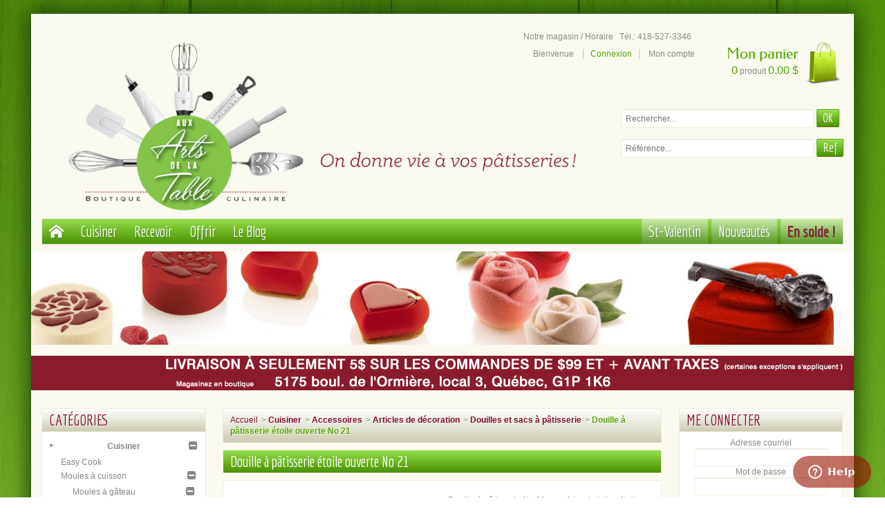

--- FILE ---
content_type: text/html; charset=utf-8
request_url: https://aux-arts-de-la-table.com/douilles-et-sacs-a-patisserie/5168-douille-a-patisserie-etoile-ouverte-no-21.html
body_size: 23837
content:
<!DOCTYPE html><html lang="fr"><html xmlns="http://www.w3.org/1999/xhtml" xml:lang="fr"><head><title>Douille &agrave; p&acirc;tisserie &eacute;toile ouverte No 21</title><meta charset="UTF-8" /><meta name="description" content="Douille à pâtisserie No 21 pour faire de jolies étoiles" /><meta name="keywords" content="douille,pâtisserie,étoile,décoration,no 21" /><meta http-equiv="Content-Type" content="application/xhtml+xml; charset=utf-8" /><meta name="facebook-domain-verification" content="w9wfgqfzxpbm0xgjse1umdhsk47dos" /><meta http-equiv="content-language" content="fr" /><meta name="generator" content="CMS" /><meta name="robots" content="index,follow" /><meta name="viewport" content="user-scalable=no, initial-scale = 1, minimum-scale = 1, maximum-scale = 1, width=device-width" /><link rel="icon" type="image/vnd.microsoft.icon" href="/img/favicon.ico?1729263995" /><link rel="shortcut icon" type="image/x-icon" href="/img/favicon.ico?1729263995" />  <link href="https://aux-arts-de-la-table.com/themes/france2/cache/v_245_666a0871271de828306948dc9321895f_all.css" rel="stylesheet" type="text/css" media="all" /><link href="https://aux-arts-de-la-table.com/themes/france2/css/responsive.css" rel="stylesheet" type="text/css" />      <meta property="og:type" content="product" /><meta property="og:url" content="https://aux-arts-de-la-table.com/douilles-et-sacs-a-patisserie/5168-douille-a-patisserie-etoile-ouverte-no-21.html" /><meta property="og:title" content="Douille à pâtisserie étoile ouverte No 21" /><meta property="og:site_name" content="Aux arts de la table" /><meta property="og:description" content="Douille à pâtisserie No 21 pour faire de jolies étoiles" /><meta property="og:image" content="https://aux-arts-de-la-table.com/6786-large_default/douille-a-patisserie-etoile-ouverte-no-21.jpg" /><meta property="product:pretax_price:amount" content="1.4" /><meta property="product:pretax_price:currency" content="CAD" /><meta property="product:price:amount" content="1.4" /><meta property="product:price:currency" content="CAD" /><meta property="product:weight:value" content="115.000000" /><meta property="product:weight:units" content="g" /><link rel="stylesheet" type="text/css" href="https://aux-arts-de-la-table.com/modules/elevatezoom/css/styles.css" />   <link rel="canonical" href="https://aux-arts-de-la-table.com/douilles-et-sacs-a-patisserie/5168-douille-a-patisserie-etoile-ouverte-no-21.html" /><link rel="alternate" hreflang="fr-CA" href="https://aux-arts-de-la-table.com/douilles-et-sacs-a-patisserie/5168-douille-a-patisserie-etoile-ouverte-no-21.html" /><link rel="alternate" hreflang="fr" href="https://aux-arts-de-la-table.com/douilles-et-sacs-a-patisserie/5168-douille-a-patisserie-etoile-ouverte-no-21.html" /><link rel="alternate" type="application/rss+xml" title="Douille à pâtisserie étoile ouverte No 21" href="https://aux-arts-de-la-table.com/modules/feeder/rss.php?id_category=98&amp;orderby=price&amp;orderway=desc" /><noscript><img height="1" width="1" style="display:none" src="https://www.facebook.com/tr?id=1077141618964379&ev=PageView&noscript=1" /></noscript>   </head><body id="product"> <noscript><iframe src="//www.googletagmanager.com/ns.html?id=GTM-NWC7RNP" height="0" width="0" style="display:none;visibility:hidden"></iframe></noscript><div id="global"><div id="header_container"><div class="banner"><div class="container"><div class="row"> <a href="/" title=""> </a><div class="allblocks"><div><p style="float: right; margin-right: 19%; margin-bottom: 10px;"><a href="https://aux-arts-de-la-table.com/magasins">Notre magasin / Horaire</a>&nbsp;&nbsp; Tél.: 418-527-3346</p></div></div></div></div></div><div id="header" class="container"> <a id="header_logo" href="/" title="Aux arts de la table"> <img class="logo" src="https://aux-arts-de-la-table.com/img/aux-arts-de-la-table-1446807844.jpg" alt="Aux arts de la table"/> </a><div id="header_user"><p id="header_user_info"> <span>Bienvenue</span> <a href="https://aux-arts-de-la-table.com/mon-compte" title="Connexion" class="login">Connexion</a> <a id="your_account" href="https://aux-arts-de-la-table.com/mon-compte" title="Mon compte"><i class="icon-user4"></i><span>Mon compte</span></a></p><ul id="header_nav"><li id="shopping_cart"> <a href="https://aux-arts-de-la-table.com/commande" title="Mon panier"> <i class="icon-basket"></i> <span class="ajax_cart_title">Mon panier</span> <span class="ajax_cart_quantity hidden">0</span> <span class="ajax_cart_product_txt hidden">produit</span> <span class="ajax_cart_product_txt_s hidden">produits</span> <span class="ajax_cart_total hidden"> </span> <span class="ajax_cart_no_product"><span class="ajax_cart_no_product_quantity">0</span> produit <span class="ajax_cart_no_product_total">0.00 $</span></span> </a></li></ul></div><div id="search_block_top"><form method="get" action="https://aux-arts-de-la-table.com/recherche" id="searchbox"><p> <label for="search_query_top"></label> <input type="hidden" name="controller" value="search" /> <input type="hidden" name="orderby" value="position" /> <input type="hidden" name="orderway" value="desc" /> <input class="search_query" type="text" id="search_query_top" name="search_query" value="" placeholder="Rechercher..." onclick="javascript:this.value='';" /> <input type="submit" name="submit_search" value="OK" class="button" /></p></form> <br /><form method="get" action="https://aux-arts-de-la-table.com/recherche" id="searchbox2"><p> <label for="search_query_by_ref"></label> <input type="hidden" name="controller" value="search" /> <input type="hidden" name="orderby" value="position" /> <input type="hidden" name="orderway" value="desc" /> <input type="hidden" name="r" value="true" /> <input class="search_query" type="text" id="search_query_by_ref" name="search_query_by_ref" value="" placeholder="Référence..." onclick="javascript:this.value='';"/> <input type="submit" name="submit_search_by_ref" value="Ref" class="button" /></p></form></div></div><div id="categoriestopmenu" class="container"><div id="categoriestopmenu_home" style="border:0;margin-right:5px"><a href="https://aux-arts-de-la-table.com/" title="Accueil"></a></div><div id="categoriestopmenu_showmenu"><a href="#" onclick="$('#categoriestopmenu_ul').slideToggle('slow');return false;" title="Menu">Menu<span class="menu_arrow"></span></a></div><div id="categoriestopmenu_specials" style="border:0;margin-left:5px"><a href="https://aux-arts-de-la-table.com/promotions" title="En solde !" style="color:#861c39;font-weight: 700;">En solde ! </a></div><div id="categoriestopmenu_news" style="border:0;margin-left:5px"><a href="https://aux-arts-de-la-table.com/nouveaux-produits" title="Nouveautés">Nouveautés</a></div><div id="categoriestopmenu_my" style="border:0;margin-left:5px"><a href="https://aux-arts-de-la-table.com/57-st-valentin" title="St-Valentin" >St-Valentin</a></div><ul id="categoriestopmenu_ul"><li id="categoriestopmenu_node_3" class="node" style="border:0;margin-right:5px"> <a id="categoriestopmenu_nodelink_3" href="https://aux-arts-de-la-table.com/3-cuisiner" class="nodelink" title="Cuisiner" >Cuisiner</a></li><li id="categoriestopmenu_node_2" class="node" style="border:0;margin-right:5px"> <a id="categoriestopmenu_nodelink_2" href="https://aux-arts-de-la-table.com/2-recevoir" class="nodelink" title="Recevoir" >Recevoir</a></li><li id="categoriestopmenu_node_4" class="node last" style="border:0;margin-right:5px"> <a id="categoriestopmenu_nodelink_4" href="https://aux-arts-de-la-table.com/4-offrir" class="nodelink" title="Offrir" >Offrir</a></li><li id="categoriestopmenu_node_1000" class="node last" style="border:0;margin-right:5px"> <a id="categoriestopmenu_nodelink_1000" href="/blog/" class="nodelink" title="Visiter le blog">Le Blog</a></li></ul><div class="clear" style="clear:both"></div></div><div><div class="allblocks"><div class="my_block" id="my_block_23" ><p style="display: block; text-align: center;"></a><a href="https://aux-arts-de-la-table.com/moules-a-entremets/15058-moule-valentine-110.html"><img style="width: 25%; height: auto;" src="https://aux-arts-de-la-table.com//modules/allblocks/storage/moule-valentine-110.jpg" alt="Moule Valentine 110" width="296" height="134" /></a><a href="https://aux-arts-de-la-table.com/moules-a-entremets/15059-moule-heartix-85.html"><img style="width: 25%; height: auto;" src="https://aux-arts-de-la-table.com//modules/allblocks/storage/moule_heartix.jpg" alt="Moule Heartix 85" width="296" height="134" /></a><a href="https://aux-arts-de-la-table.com/moules-a-entremets/15060-moule-rosa-145.html"><img style="width: 25%; height: auto;" src="https://aux-arts-de-la-table.com/modules/allblocks/storage/moule_rosa.jpg" alt="Moule Rosa 145" width="296" height="134" /></a><a href="https://aux-arts-de-la-table.com/moule-silicone-a-patisserie/15052-moule-la-clef-de-mon-coeur.html"><img style="width: 25%; height: auto;" src="https://aux-arts-de-la-table.com/modules/allblocks/storage/moule_coeur-clef.jpg" alt="Moule La clef de mon coeur" width="296" height="134" /></a></p><p>&nbsp;</p><div style="text-align: center;"><p><a href="https://aux-arts-de-la-table.com/content/1-livraison"><img src="https://aux-arts-de-la-table.com/modules/allblocks/storage/bandeau-top-livraison-5.jpg" alt="Livraison à seulement $5 et adresse boutique" width="100%" /></a>&nbsp;</p></div></div></div></div></div><div id="page_container"><div id="page" class="container"><div id="columns" class="row-fluid"><div id="left_column" class="column span3"><div id="categories_block_left" class="block"><h4 class="title_block">Catégories</h4><div class="block_content"><ul class="tree dhtml"><li class="category_3"> <a href="https://aux-arts-de-la-table.com/3-cuisiner" title="Des moules souples, des moules rigides, des produits de d&amp;eacute;corations pour vos desserts et des accessoires de cuisine pour tout cuisiner en beaut&amp;eacute;.">Cuisiner</a><ul><li class="category_35"> <a href="https://aux-arts-de-la-table.com/35-carta-fata" title="Le Easy Cook est un film alimentaire transparent qui permet la cuisson en papillote tout en offrant une pr&amp;eacute;sentation tout &amp;agrave; fait originale et tr&amp;egrave;s diff&amp;eacute;rente.">Easy Cook</a></li><li class="category_5"> <a href="https://aux-arts-de-la-table.com/5-moules-a-cuisson" title="Des moules à gâteau, à pâtisserie, à pain ou à biscuit dans un choix de matière souple en silicone, rigide, en papier ou carton avec un grand choix de modèle et de forme.">Moules à cuisson</a><ul><li class="category_71"> <a href="https://aux-arts-de-la-table.com/71-moules-a-gateau" title="Grande variété de moules à gâteau pour la préparation de vos desserts.Les moules à gâteau rigides vous serviront pour la cuisson et, dans le cas de certains moules, vous pourrez faire des montages d&#039;entremets.Les moules à gâteau en silicone...">Moules à gâteau</a><ul><li class="category_22"> <a href="https://aux-arts-de-la-table.com/22-moule-silicone-a-patisserie" title="Moules &amp;agrave; g&amp;acirc;teau en silicone ainsi que des moules &amp;agrave; p&amp;acirc;tisserie de diff&amp;eacute;rentes formes pour des portions individuelles ou en grand format unique.">Moules à gâteau en silicone</a></li><li class="category_65"> <a href="https://aux-arts-de-la-table.com/65-moules-a-gateau-rigides" title="Moules à gâteau rigides ronds, carrés, rectangulaires ou avec des formes particulières, vous trouverez tout pour faire vos gâteaux de fête d&#039;enfant, de mariage, pour le quotidien ou pour vos réceptions festives.">Moules à gâteau rigides</a></li><li class="category_72 last"> <a href="https://aux-arts-de-la-table.com/72-moules-gateau-princesse" title="">Moules à gâteau «princesse»</a></li></ul></li><li class="category_25"> <a href="https://aux-arts-de-la-table.com/25-moules-rigides-a-patisserie" title="Grand choix de moules &amp;agrave; tarte, &amp;agrave; muffin, &amp;agrave; biscuit et autres p&amp;acirc;tisseries pour toutes les occasions.">Moules à pâtisserie rigides</a></li><li class="category_28"> <a href="https://aux-arts-de-la-table.com/28-moules-en-papier-et-carton" title="Moules &amp;agrave; muffin, g&amp;acirc;teau et p&amp;acirc;tisserie en papier et en carton pour un usage unique et pr&amp;ecirc;t &amp;agrave; l&#039;emploi.">Moules en papier et carton</a></li><li class="category_26 last"> <a href="https://aux-arts-de-la-table.com/26-moules-et-plaques-rigides-a-pain" title="Moules rigides pour la boulange de différentes formes et grandeurs en matière anti-adhérente ou anodisé.">Moules et plaques à pain</a></li></ul></li><li class="category_16"> <a href="https://aux-arts-de-la-table.com/16-moules-a-entremets" title="Moules avec de jolies formes qui rendront encore plus savoureux vos entremets et vos desserts glac&amp;eacute;s. Beau pour les pupilles, bon pour les papilles!">Moules à entremets, desserts glacées</a></li><li class="category_6"> <a href="https://aux-arts-de-la-table.com/6-moules-pour-fondant-gumpaste" title="Les moules pour le fondant, le gumpaste ou la p&amp;acirc;te &amp;agrave; sucre et les accessoires pour r&amp;eacute;aliser de petites merveilles en d&amp;eacute;coration.">Moules à fondant, gumpaste, pâte à sucre</a><ul><li class="category_41 last"> <a href="https://aux-arts-de-la-table.com/41-decoupoirs-embosseurs-accessoires" title="">Découpoirs, embosseurs, accessoires</a><ul><li class="category_105"> <a href="https://aux-arts-de-la-table.com/105-decoupoirs" title="">Découpoirs pour fondant</a></li><li class="category_106"> <a href="https://aux-arts-de-la-table.com/106-embosseurs" title="">Embosseurs</a></li><li class="category_107"> <a href="https://aux-arts-de-la-table.com/107-feuilles-et-tapis-de-structure" title="">Feuilles et tapis de structure</a></li><li class="category_108"> <a href="https://aux-arts-de-la-table.com/108-feuilles-imprimees" title="">Feuilles imprimées</a></li><li class="category_109 last"> <a href="https://aux-arts-de-la-table.com/109-outils-livres-formes-pour-fleur" title="">Outils, livres, formes pour fleur</a></li></ul></li></ul></li><li class="category_55"> <a href="https://aux-arts-de-la-table.com/55-fondant-gumpaste" title="Réalisez de magnifiques gâteaux avec le fondant à rouler appelé pâte à sucre en France et le gumpaste ( gum paste ou pastillage ) Satin Ice prêts à l&#039;emploi. Utilisez également les moules, les embosseurs et les découpoirs pour réaliser facilement de...">Fondant à rouler, gumpaste</a></li><li class="category_50"> <a href="https://aux-arts-de-la-table.com/50-moules-a-bonbon-sucre-d-orge" title="Confectionnez vous m&amp;ecirc;me vos propres bonbons et su&amp;ccedil;ons en sucre d&#039;orge que vous pourrez offrir en cadeau ou tout simplement pour votre plaisir gourmand. Les moules &amp;agrave; bonbon dur ou &amp;agrave; sucre d&#039;orge conviennent &amp;eacute;galement pour faire des chocolats.">Moules à bonbon, sucre d&#039;orge</a></li><li class="category_19"> <a href="https://aux-arts-de-la-table.com/19-accessoires" title="Différents accessoires et ustensiles pour cuisiner ou décorer et qui vous seront d&#039;un grande utilité.">Accessoires</a><ul><li class="category_21"> <a href="https://aux-arts-de-la-table.com/21-articles-de-cuisine" title="Accessoires et ustensiles pour la cuisine qui vous faciliteront la t&amp;acirc;che en plus d&#039;&amp;ecirc;tre jolis.">Articles de cuisine</a></li><li class="category_20 last"> <a href="https://aux-arts-de-la-table.com/20-articles-de-decoration" title="Accessoires et ustensiles pour la décoration des desserts, entremets et chocolat et petits outils pour donner à vos fruits et légumes différentes formes.">Articles de décoration</a><ul><li class="category_99"> <a href="https://aux-arts-de-la-table.com/99-cartons-cartons-plateaux-assiettes-a-gateau" title="">Cartons, cartons plateaux, assiettes à gâteau</a></li><li class="category_98"> <a href="https://aux-arts-de-la-table.com/98-douilles-et-sacs-a-patisserie" class="selected" title="">Douilles et sacs à pâtisserie</a></li><li class="category_102"> <a href="https://aux-arts-de-la-table.com/102-feuille-de-structure" title="">Feuille de structure</a></li><li class="category_104"> <a href="https://aux-arts-de-la-table.com/104-outils-a-patisserie" title="">Outils à pâtisserie</a></li><li class="category_100"> <a href="https://aux-arts-de-la-table.com/100-outils-de-sculpture-fruits-et-legumes" title="">Outils de sculpture fruits et légumes</a></li><li class="category_101 last"> <a href="https://aux-arts-de-la-table.com/101-pistils-tiges-rubans-pour-fleur" title="">Pistils, tiges, rubans pour fleur</a></li></ul></li></ul></li><li class="category_59"> <a href="https://aux-arts-de-la-table.com/59-les-pops" title="Les Pops sont ces petites bouchées de gâteaux que l&#039;on met sur un bâton et que l&#039;on décore selon notre envie. Peu importe la forme, peu importe la décoration, si vous mettez un mini gâteau sur un bâton ça devient un Pops. À vous maintenant de vous...">Cake Pops</a></li><li class="category_27"> <a href="https://aux-arts-de-la-table.com/27-cercles-nonnettes" title="Des cercles pas toujours ronds que vous pourrez utiliser pour faire de petits gâteaux, des entremets ou pour donner une jolie forme dans l&#039;assiette à vos légumes et riz.">Cercles, nonnettes</a></li><li class="category_11"> <a href="https://aux-arts-de-la-table.com/11-chocolat" title="C&#039;est tout chocolat ! Moules, feuilles imprim&amp;eacute;es, feuilles de transfert, coupelles &amp;agrave; dessert, sucettes, ingr&amp;eacute;dients, colorants. Il ne vous reste qu&#039;&amp;agrave; ajouter le chocolat de votre choix pour faire une tr&amp;egrave;s jolie cr&amp;eacute;ation.">Chocolat</a><ul><li class="category_14"> <a href="https://aux-arts-de-la-table.com/14-feuilles-de-transfert" title="Des feuilles de transfert et de structure avec de jolis motifs qui vous feront une d&amp;eacute;coration superbe sur vos desserts.">Feuilles de transfert et de structure</a></li><li class="category_60"> <a href="https://aux-arts-de-la-table.com/60-les-ingredients" title="Des pistoles de chocolats noir, au lait ou blanc, des colorants sp&amp;eacute;cialement con&amp;ccedil;us pour le chocolat et des beurres de cacao color&amp;eacute;s qui rendront uniques vos petits chocolats maison.">Les ingrédients</a><ul><li class="category_82 last"> <a href="https://aux-arts-de-la-table.com/82-colorant-a-chocolat" title="Pour colorer votre chocolat vous devez prendre un colorant liposoluble c&#039;est-&amp;agrave;-dire qui se dissout dans un corps gras. Vous pouvez le prendre en poudre ou en gel. Ce m&amp;ecirc;me colorant peut &amp;ecirc;tre utilis&amp;eacute; dans la cr&amp;egrave;me au beurre.">Colorant à chocolat / liposoluble</a></li></ul></li><li class="category_13"> <a href="https://aux-arts-de-la-table.com/13-moules-a-chocolat" title="Moules de différentes formes avec empreintes à remplir pour de belles créations chocolatées.Les moules à bonbon conviennent pour faire des chocolats. Consultez cette catégorie pour encore plus de choix.">Moules à chocolat</a></li><li class="category_18"> <a href="https://aux-arts-de-la-table.com/18-moules-et-impressions" title="Moules déjà formés où il vous reste à choisir la feuille imprimée et ajouter du chocolat. C&#039;est aussi simple que ça et vous aurez une jolie et délicieuse gourmandise toute chocolatée prête à manger ou à offrir.">Moules et impressions</a></li><li class="category_17 last"> <a href="https://aux-arts-de-la-table.com/17-moules-imprimes" title="Moules avec une forme et un imprimé prêt à l&#039;emploi. Il ne vous reste plus qu&#039;à ajouter le chocolat et c&#039;est fait! Une gourmandise qui fera un beau petit cadeau.">Moules imprimés</a></li></ul></li><li class="category_10"> <a href="https://aux-arts-de-la-table.com/10-decoration-de-gateau" title="Pour la petite touche de beauté qui fait toute la différence et qui rend vos desserts encore plus savoureux.">Décorations de gâteau</a><ul><li class="category_103"> <a href="https://aux-arts-de-la-table.com/103-airbrush-pour-gateau" title="Pour les petits d&amp;eacute;tails et la touche artistique que vous pourrez ajouter &amp;agrave; vos g&amp;acirc;teaux.">Airbrush pour gâteau</a></li><li class="category_32"> <a href="https://aux-arts-de-la-table.com/32-colorant-alimentaire" title="Colorants alimentaires pour mettre de la couleur &amp;agrave; l&#039;int&amp;eacute;rieur et sur vos g&amp;acirc;teaux en gla&amp;ccedil;age, en fondant / p&amp;acirc;te &amp;agrave; sucre ou pour vos d&amp;eacute;corations en gumpaste ou pour vos petits chocolats maison.">Colorants alimentaires</a><ul><li class="category_83"> <a href="https://aux-arts-de-la-table.com/83-cartouches-d-encre-et-feuilles-pour-impression" title="Prendre note que d&amp;eacute;sormais les cartouches d&#039;encre alimentaire sont toutes sur commande sp&amp;eacute;ciale. Veuillez nous contacter avec le num&amp;eacute;ro et couleur de cartouche que vous d&amp;eacute;sirez et il nous fera plaisir de regarder si nous...">Cartouches d&#039;encre et feuilles pour impression</a></li><li class="category_81"> <a href="https://aux-arts-de-la-table.com/81-colorant-a-airbrush" title="">Colorant à airbrush</a></li><li class="category_135"> <a href="https://aux-arts-de-la-table.com/135-colorant-a-glacage-fondust" title="Facile &amp;agrave; utiliser, FONDUST&amp;reg;&amp;nbsp;est un colorant alimentaire sp&amp;eacute;cialement con&amp;ccedil;u pour colorer les aliments ayant une teneur extr&amp;ecirc;mement faible en eau. Il colore les fondants, le pastillage, la p&amp;acirc;te d&amp;rsquo;amande, le...">Colorant à glaçage et fondant - Fondust</a></li><li class="category_80"> <a href="https://aux-arts-de-la-table.com/80-colorant-a-glacage" title="">Colorant à glaçage - Gel</a></li><li class="category_144"> <a href="https://aux-arts-de-la-table.com/144-colorant-a-glacage-en-poudre-hydrolosuble" title="Colorant alimentaire en poudre hydrosoluble de qualit&amp;eacute; professionnelle. Une toute petite quantit&amp;eacute; suffira pour colorer votre gla&amp;ccedil;age, vos macarons, vos p&amp;acirc;tes &amp;agrave; gateau. Ces colorants&amp;nbsp;sont puissants et ont une bonne r&amp;eacute;sistance &amp;agrave; la lumi&amp;egrave;re et &amp;agrave; la cuisson.">Colorant à glaçage en poudre hydrosoluble</a></li><li class="category_138"> <a href="https://aux-arts-de-la-table.com/138-colorant-naturel-liposoluble" title="Poudres colorantes 100% naturelles et liposolubles fabriqu&amp;eacute;es &amp;agrave; partir d&amp;rsquo;extraits v&amp;eacute;g&amp;eacute;taux naturels encapsul&amp;eacute;s dans un concentr&amp;eacute; de prot&amp;eacute;ines de riz. Ils sont parfaits pour le chocolat, la...">Colorant naturel liposoluble</a></li><li class="category_84"> <a href="https://aux-arts-de-la-table.com/84-colorant-a-vaporiser" title="">Colorant à vaporiser</a></li><li class="category_88"> <a href="https://aux-arts-de-la-table.com/88-colorant-en-poudre" title="Le colorant en poudre de surface ajoutera de la couleur sur votre fondant &amp;agrave; rouler, p&amp;acirc;te &amp;agrave; sucre, gla&amp;ccedil;age royal, chocolat. Il s&#039;applique au pinceau comme si c&#039;&amp;eacute;tait de l&#039;ombre &amp;agrave; paupi&amp;egrave;re, du fard &amp;agrave;...">Colorant en poudre de surface</a></li><li class="category_85"> <a href="https://aux-arts-de-la-table.com/85-colorant-pour-etampe" title="">Colorant pour étampe</a></li><li class="category_89"> <a href="https://aux-arts-de-la-table.com/89-peinture-comestible" title="">Peinture comestible</a></li><li class="category_127 last"> <a href="https://aux-arts-de-la-table.com/127-beurre-de-cacao-colore" title="Ajoutez de la couleur &amp;agrave; vos chocolats en utilisant le beurre de cacao color&amp;eacute; dans vos moules ou en l&#039;appliquant directement sur vos chocolats avec un pinceau, un airbrush et pourquoi pas avec vos doigts !&amp;nbsp; Laissez aller votre...">Beurre de cacao coloré</a></li></ul></li><li class="category_86"> <a href="https://aux-arts-de-la-table.com/86-crayon-et-gel-alimentaire" title="">Crayon et gel alimentaire</a></li><li class="category_33"> <a href="https://aux-arts-de-la-table.com/33-decorations-comestibles" title="Petites décorations comestibles pour enjoliver tous vos desserts. Un petit ajout qui fait souvent une grande différence.">Décorations comestibles</a></li><li class="category_30"> <a href="https://aux-arts-de-la-table.com/30-decorations-non-comestibles" title="Petites décorations non comestibles à mettre sur vos gâteaux tel que les chandelles, autour de vos gâteaux tel que les fameux wrappers ou en dessous avec les doilies.">Décorations non comestibles</a><ul><li class="category_147 last"> <a href="https://aux-arts-de-la-table.com/147-fleurs-en-pastillage" title="D&amp;eacute;corez vos g&amp;acirc;teaux avec nos fleurs en pastillage ( gumpaste ) qu&#039;il vous suffit d&#039;ins&amp;eacute;rer dans le g&amp;acirc;teau. Comme les fleurs sont sur tige de m&amp;eacute;tal, elles sont consid&amp;eacute;r&amp;eacute;es comme &amp;eacute;tant non comestibles.">Fleurs en pastillage</a></li></ul></li><li class="category_46"> <a href="https://aux-arts-de-la-table.com/46-feuilles-imprimees-a-froisser-structure" title="Des feuilles avec de jolis motifs pour d&amp;eacute;corer vos g&amp;acirc;teaux et p&amp;acirc;tisseries ou, avec les feuilles structure, donner du relief &amp;agrave; vos chocolats ou entremets.">Feuilles imprimées et de structure</a></li><li class="category_37"> <a href="https://aux-arts-de-la-table.com/37-feuilles-pour-entremets" title="Feuilles offrant de jolis motifs et coloris qui donneront à vos entremets un look comme ceux des grands pâtissiers.">Feuilles pour entremets</a></li><li class="category_140"> <a href="https://aux-arts-de-la-table.com/140-ornements-de-mariage" title="Ornements de mariage et pour toutes autres occasions pour d&amp;eacute;corer vos g&amp;acirc;teaux.">Ornements de mariage et autres</a></li><li class="category_34"> <a href="https://aux-arts-de-la-table.com/34-pochoir" title="Pochoir (stencil) &amp;agrave; p&amp;acirc;tisserie pour de jolies motifs sur vos g&amp;acirc;teaux, biscuits et tartes.">Pochoir</a></li><li class="category_31 last"> <a href="https://aux-arts-de-la-table.com/31-sucres-decoratifs" title="Sucres décoratifs colorés à pâtisserie pour enjoliver vos desserts et gâteaux.">Sucres décoratifs</a><ul><li class="category_96"> <a href="https://aux-arts-de-la-table.com/96-decorettes-et-sucre-a-parsemer" title="">Décorettes et sucre à parsemer</a></li><li class="category_95"> <a href="https://aux-arts-de-la-table.com/95-disco-dust-paillette" title="">Disco Glitter, paillette</a></li><li class="category_77 last"> <a href="https://aux-arts-de-la-table.com/77-perles-en-sucre" title="">Perles et diamants en sucre</a></li></ul></li></ul></li><li class="category_136"> <a href="https://aux-arts-de-la-table.com/136-spirdust" title="Spirdust est une poudre scintillante qui peut &amp;ecirc;tre ajout&amp;eacute;e directement aux boissons en y&amp;nbsp;d&amp;eacute;posant quelques pinc&amp;eacute;es ou en la combinant avec les sirops, les jus, les liqueurs ou les&amp;nbsp;spiritueux qui forment la base de vos cocktails.">Spirdust, poudre scintillante à cocktails</a></li><li class="category_47"> <a href="https://aux-arts-de-la-table.com/47-emballage" title="Petits sacs et boites pour emballer vos biscuits, chocolats ou tout autre cadeau gourmand qui fait toujours plaisir de recevoir.">Emballage</a><ul><li class="category_90"> <a href="https://aux-arts-de-la-table.com/90-attaches-sacs-batons-a-sucon" title="">Attaches, sacs, bâtons à suçon</a></li><li class="category_94"> <a href="https://aux-arts-de-la-table.com/94-boites-a-biscuit-et-cake-pop" title="">Boites à biscuit et cake pop</a></li><li class="category_93"> <a href="https://aux-arts-de-la-table.com/93-boites-a-chocolat-et-confiserie" title="">Boites à chocolat et confiserie</a></li><li class="category_91"> <a href="https://aux-arts-de-la-table.com/91-boites-a-gateau-et-cupcake" title="">Boites à gâteau et cupcake</a></li><li class="category_92 last"> <a href="https://aux-arts-de-la-table.com/92-sacs" title="">Sacs</a></li></ul></li><li class="category_29"> <a href="https://aux-arts-de-la-table.com/29-decoupoir-emporte-piece" title="Vos biscuits seront encore plus d&amp;eacute;licieux en leur donnant une forme diff&amp;eacute;rente. Tr&amp;egrave;s facile d&#039;utilisation pour un r&amp;eacute;sultat des plus jolis!">Emporte-pièces, découpoirs</a></li><li class="category_49"> <a href="https://aux-arts-de-la-table.com/49-essences-extraits-emulsions" title="Donnez de nouvelles saveurs à vos recettes en utilisant des essences, extraits ou émulsions qui ajouteront une note différente à vos desserts, gâteaux, glaçages, chocolats et bonbons">Essences, extraits, émulsions</a><ul><li class="category_145 last"> <a href="https://aux-arts-de-la-table.com/145-essence-a-creme-glacee" title="Que ce soit pour faire votre cr&amp;egrave;me glac&amp;eacute;e maison, vos smothies ou vos milk shake vous allez adorer les essences &amp;agrave; cr&amp;egrave;me glac&amp;eacute;e qui vous permettront d&#039;ajouter de la saveur rapidement et facilement.">Essence à crème glacée</a></li></ul></li><li class="category_61"> <a href="https://aux-arts-de-la-table.com/61-feuilles-de-nervures-et-livres-pour-gelatine" title="Réalisez de jolies décorations transparentes en gélatine avec ces feuilles de nervures pour faire des fleurs, papillons et libellules.">Feuilles de nervures, livres pour gélatine</a></li><li class="category_53"> <a href="https://aux-arts-de-la-table.com/53-ingredients-speciaux" title="Des ingrédients spéciaux pour la confection de vos pâtisseries et bonbons pas toujours facile à trouver.">Ingrédients spéciaux</a></li><li class="category_54"> <a href="https://aux-arts-de-la-table.com/54-livres-de-decoration-culinaire" title="Des livres pour apprendre à faire comme les pros! Décorations de gâteaux, fondant, gumpaste et pâte à sucre, sculptures de fruits et légumes... tout ça n&#039;aura plus de secrets pour vous!">Livres</a></li><li class="category_36"> <a href="https://aux-arts-de-la-table.com/36-produits-alimentaires" title="Produits alimentaires pas toujours facile à trouver et qui vous aideront dans la réalisation de vos recettes ou qui donneront une petite touche d&#039;élégance à vos présentations.">Produits alimentaires</a></li><li class="category_141"> <a href="https://aux-arts-de-la-table.com/141-sirop-pour-barbotine-slush" title="R&amp;eacute;alisez vos barbotines &amp;agrave; la maison avec nos d&amp;eacute;licieuses saveurs de sirop ! Les petits et les grands vont adorer ! Vous pouvez faire de la barbotine avec une machine &amp;agrave; barbotine mais aussi avec une machine &amp;agrave;...">Sirop pour barbotine ( slush )</a></li><li class="category_75"> <a href="https://aux-arts-de-la-table.com/75-barbe-a-papa" title="Sucre &amp;agrave; barbe &amp;agrave; papa de diff&amp;eacute;rentes saveurs et couleurs et pr&amp;ecirc;t &amp;agrave; l&#039;emploi pour votre machine. Utilisez &amp;eacute;galement le sucre pour garnir vos cupcakes et biscuits. Cela ajoutera couleur et saveur en plus de faire bien joli.">Sucre à barbe à papa</a></li><li class="category_64"> <a href="https://aux-arts-de-la-table.com/64-tapis-et-outil-pour-glacage-souple" title="Créer des décors en dentelle souple grâce à ces tapis et au glaçage de confiserie. Une décoration simple à réaliser avec un résultat somptueux.">Tapis et outil pour glaçage souple</a></li><li class="category_44"> <a href="https://aux-arts-de-la-table.com/44-textile" title="Des tabliers amusants, des plus chics lorsqu&#039;il y a des invités, des mitaines pour le four bref... le genre de textile que vous aurez besoin en cuisine.">Textile</a></li><li class="category_51"> <a href="https://aux-arts-de-la-table.com/51-halloween" title="Tous les produits de la boutique qui se rapportent &amp;agrave; l&#039;Halloween et qui vous aideront &amp;agrave; faire de belles d&amp;eacute;corations pour cette occasion. Certains produits ne pourront &amp;ecirc;tre renouvel&amp;eacute;s d&amp;ucirc; au long d&amp;eacute;lai pour...">Halloween</a></li><li class="category_57"> <a href="https://aux-arts-de-la-table.com/57-st-valentin" title="Trouver tout ce qu&#039;il vous faut pour cuisiner et d&amp;eacute;corer vos g&amp;acirc;teaux et p&amp;acirc;tisseries et faire vos chocolats et bonbons pour vos &amp;ecirc;tres chers &amp;agrave; l&#039;occasion de la St-Valentin.">St-Valentin</a></li><li class="category_52"> <a href="https://aux-arts-de-la-table.com/52-noel-et-temps-des-fetes" title="D&amp;eacute;couvrez tous les produits pour No&amp;euml;l et tout le temps des f&amp;ecirc;tes pour d&amp;eacute;corer, servir, pr&amp;eacute;senter vos plats en cette f&amp;ecirc;te tr&amp;egrave;s festive. N&#039;attendez pas &amp;agrave; la derni&amp;egrave;re minute pour faire vos achats. Les produits ne pourront &amp;ecirc;tre renouvel&amp;eacute;s.">Noël</a></li><li class="category_58 last"> <a href="https://aux-arts-de-la-table.com/58-paques" title="Tout ce que vous aurez besoin pour faire vos petits et gros chocolats, g&amp;acirc;teaux, biscuits et les diverses d&amp;eacute;corations que vous aimerez faire pour P&amp;acirc;ques.">Pâques</a></li></ul></li><li class="category_2"> <a href="https://aux-arts-de-la-table.com/2-recevoir" title="Des petits articles qui mettront en valeur votre travail culinaire et votre table. Assiettes, verrines, cuill&amp;egrave;res, accessoires de pr&amp;eacute;sentation, bref, une petite touche pour rendre vos recettes encore plus all&amp;eacute;chantes.">Recevoir</a><ul><li class="category_40"> <a href="https://aux-arts-de-la-table.com/40-accessoire-de-table" title="Accessoires qui donneront une touche de beauté, de raffinement et d&#039;originalité à votre table.">Accessoires de table</a></li><li class="category_97"> <a href="https://aux-arts-de-la-table.com/97-presentoirs" title="">Présentoirs</a></li><li class="category_9"> <a href="https://aux-arts-de-la-table.com/9-vaisselle" title="Pour vos petites bouchées, vos entrées, vos présentations sur table, de la vaisselle qui donnera du raffinement à vos repas et réceptions.">Vaisselle</a></li><li class="category_66"> <a href="https://aux-arts-de-la-table.com/66-vaisselle-jetable-en-carton" title="Vaisselle jetable en carton avec les vedettes des dessins animés que vos enfants adorent.">Vaisselle jetable en carton</a></li><li class="category_12"> <a href="https://aux-arts-de-la-table.com/12-vaisselle-jetable" title="Pour faire toujours aussi joli sans sortir la vaisselle de porcelaine, des verrines, assiettes et ustensiles qui sont fait en plastique de qualit&amp;eacute; ou en bois, jetables mais aussi r&amp;eacute;utilisables.">Vaisselle jetable / réutilisable en plastique</a></li><li class="category_7 last"> <a href="https://aux-arts-de-la-table.com/7-verrine" title="Les petites verrines qui charmeront vos invités par leur présentation et leur simplicité. De la transparence à la couleur, ils pourront déguster des pupilles avant de faire saliver leurs papilles.">Verrine</a></li></ul></li><li class="category_4 last"> <a href="https://aux-arts-de-la-table.com/4-offrir" title="Faites-vous un petit cadeau ou offrez-en un avec ces jolis objets culinaires qui embelliront votre table ou celle de vos &amp;ecirc;tres chers.">Offrir</a><ul><li class="category_43"> <a href="https://aux-arts-de-la-table.com/43-accessoire-de-cuisine" title="">Accessoires de cuisine</a></li><li class="category_39"> <a href="https://aux-arts-de-la-table.com/39-accessoires-de-table" title="Accessoires de table et de cuisine pour faire un petit cadeau ou pour s&#039;en faire un. Jolis, pratiques, différents et qui feront sûrement plaisir.">Accessoires de table</a></li><li class="category_56"> <a href="https://aux-arts-de-la-table.com/56-livres" title="Des livres pour apprendre à faire comme les pros! Décorations de gâteaux, fondant, gumpaste et pâte à sucre, sculptures de fruits et légumes... tout ça n&#039;aura plus de secrets pour vous!Un beau cadeau à offrir ou à s&#039;offrir!">Livres</a></li><li class="category_45"> <a href="https://aux-arts-de-la-table.com/45-textile" title="Des tabliers amusants, des plus chics lorsqu&#039;il y a des invités, des mitaines pour le four bref... le genre de textile que vous aurez besoin en cuisine et qui s&#039;offre très bien comme petit cadeau.">Textile</a></li><li class="category_42"> <a href="https://aux-arts-de-la-table.com/42-vaisselle" title="Quelle soit raffinée, colorée ou avec une forme particulière, elle s&#039;offre toujours très bien en cadeau. On voudrait parfois être la personne qui la reçoit...">Vaisselle</a></li><li class="category_8"> <a href="https://aux-arts-de-la-table.com/8-verrines" title="Les petites verrines qui charment toujours et qui s&#039;offrent très bien en cadeau. De différentes formes, minis ou petites, elles sont parfaites pour les petites entrées ou desserts.">Verrine</a></li><li class="category_124"> <a href="https://aux-arts-de-la-table.com/124-certificat-cadeau" title="">Certificat cadeau</a></li><li class="category_129 last"> <a href="https://aux-arts-de-la-table.com/129-pour-le-plaisir" title="Des produits hors p&amp;acirc;tisserie, hors cuisine mais qui sont offerts en boutique juste pour le plaisir de se faire plaisir ou de faire plaisir...">Pour le plaisir ...</a></li></ul></li></ul></div></div></div><div id="center_column" class="column span6"> <div class="breadcrumb"> <a href="/" title="Accueil">Accueil</a><span class="navigation-pipe" >&gt;</span><span class="navigation-page"><a href="https://aux-arts-de-la-table.com/3-cuisiner" title="Cuisiner">Cuisiner</a><span class="navigation-pipe">></span><a href="https://aux-arts-de-la-table.com/19-accessoires" title="Accessoires">Accessoires</a><span class="navigation-pipe">></span><a href="https://aux-arts-de-la-table.com/20-articles-de-decoration" title="Articles de d&eacute;coration">Articles de d&eacute;coration</a><span class="navigation-pipe">></span><a href="https://aux-arts-de-la-table.com/98-douilles-et-sacs-a-patisserie" title="Douilles et sacs &agrave; p&acirc;tisserie">Douilles et sacs &agrave; p&acirc;tisserie</a><span class="navigation-pipe">></span>Douille à pâtisserie étoile ouverte No 21</span></div><div><h1>Douille &agrave; p&acirc;tisserie &eacute;toile ouverte No 21</h1><div id="primary_block"><div id="pb-right-column"><div class="reduction_img_container"></div><div id="image-block"> <span id="view_full_size"> <img src="https://aux-arts-de-la-table.com/6786-large/douille-a-patisserie-etoile-ouverte-no-21.jpg" title="Douille &agrave; p&acirc;tisserie &eacute;toile ouverte No 21" alt="Douille &agrave; p&acirc;tisserie &eacute;toile ouverte No 21" id="bigpic" /> </span></div><ul id="usefull_link_block"><li id="favoriteproducts_block_extra_added"> Retirer ce produit de mes favoris</li><li id="favoriteproducts_block_extra_removed"> Ajouter ce produit à mes favoris</li></ul><p class="socialsharing_product list-inline no-print"> <button data-type="twitter" type="button" class="btn btn-default btn-twitter social-sharing"> <i class="icon-twitter"></i> Tweet </button> <button data-type="facebook" type="button" class="btn btn-default btn-facebook social-sharing"> <i class="icon-facebook"></i> Partager </button> <button data-type="google-plus" type="button" class="btn btn-default btn-google-plus social-sharing"> <i class="icon-google-plus"></i> Google+ </button> <button data-type="pinterest" type="button" class="btn btn-default btn-pinterest social-sharing"> <i class="icon-pinterest"></i> Pinterest </button></p><p id="loyalty" class="align_justify"> Ce produit seul ne donne droit à aucun point de fidélité.</p> <br class="clear" /></div><div id="pb-left-column"><div id="short_description_block"><div id="short_description_content" class="rte align_justify"><p>Douille à pâtisserie No 21 pour faire de jolies étoiles. Cette douille convient à un adapateur de taille standard.</p></div></div><div id="views_block" class="hidden"><div id="thumbs_list"><ul id="thumbs_list_frame"><li id="thumbnail_6786" class="first"> <a href="https://aux-arts-de-la-table.com/6786-thickbox/douille-a-patisserie-etoile-ouverte-no-21.jpg" rel="other-views" class="thickbox shown" title="Douille à pâtisserie étoile ouverte No 21"> <img id="thumb_6786" src="https://aux-arts-de-la-table.com/6786-medium/douille-a-patisserie-etoile-ouverte-no-21.jpg" alt="Douille à pâtisserie étoile ouverte No 21" /> </a></li></ul></div><div class="clear" style="clear:both"></div></div><div><form id="buy_block" action="https://aux-arts-de-la-table.com/panier" method="post"><p class="hidden"> <input type="hidden" name="token" value="444dcc2293c02051c8578322f2200626" /> <input type="hidden" name="id_product" value="5168" id="product_page_product_id" /> <input type="hidden" name="add" value="1" /> <input type="hidden" name="id_product_attribute" id="idCombination" value="" /></p><div class="product_attributes"><div class="content_prices"><div><p class="our_price_display"> <span id="our_price_display" class="price">1,40 $</span> + tx.</p></div><p id="product_reference" > <label for="product_reference">R&eacute;f&eacute;rence : </label> <span class="editable">DO-21</span></p></div><div class="clear"></div><p id="minimal_quantity_wanted_p" style="display:none"> Ce produit n&#039;est pas vendu &agrave; l&#039;unit&eacute;. Vous devez s&eacute;lectionner au moins <b id="minimal_quantity_label">1</b> quantit&eacute; pour ce produit.</p><p id="availability_statut" > <span id="availability_label">Disponibilit&eacute; :</span> <span id="availability_value" class="available"> En stock </span></p><div class="clear"></div><p class="warning_inline" id="last_quantities" style="display:none">Attention: derni&egrave;re pi&egrave;ce disponible !</p><div class="clear"></div></div><div class="add_to_cart_block"><p id="add_to_cart" class="buttons_bottom_block"> <input type="submit" name="Submit" value="Ajouter au panier" class="exclusive" /></p><p id="quantity_wanted_p" > <label>Quantit&eacute; :</label> <input type="text" name="qty" id="quantity_wanted" class="text" value="1" size="2" maxlength="3" /></p><p class="buttons_bottom_block no-print"> <a id="wishlist_button" href="#" onclick="WishlistCart('wishlist_block_list', 'add', '5168', $('#idCombination').val(), document.getElementById('quantity_wanted').value); return false;" rel="nofollow" title="Ajouter à ma liste"> Ajouter à ma liste d'envies </a></p><div class="clear"></div></div><div id="oosHook" style="display:none"><input type="text" id="oos_customer_email" name="customer_email" size="20" placeholder="votre@email.com" class="mailalerts_oos_email" onclick="clearText();" /><br /> <a href="#" title="Prévenez-moi lorsque le produit est disponible" onclick="return addNotification();" id="mailalert_link" rel="nofollow">Prévenez-moi lorsque le produit est disponible</a> <span id="oos_customer_email_result" style="display:none;"></span></div><p id="product_answer">Une question sur ce produit ? Notre page <a href="https://aux-arts-de-la-table.com/contactez-nous"><i class="icon-envelope"></i> contact</a> est à votre disposition</p></form></div></div></div></div><div class="clear"></div><div id="hook_product_tab"><ul class="idTabs idTabsShort clearfix"><li><a href="#idTab5" class="idTabHrefShort">Commentaires</a></li></ul><div class="sheets align_justify"><div id="idTab5"><div id="product_comments_block_tab"><p class="align_center">Il n'y a pas encore d'avis client</p></div></div><div style="display:none"><div id="new_comment_form"><form id="id_new_comment_form" action="#"><h2 class="title">Donnez votre avis</h2><div class="product clearfix"> <img src="https://aux-arts-de-la-table.com/6786-medium_default/douille-a-patisserie-etoile-ouverte-no-21.jpg" height="150" width="150" alt="Douille à pâtisserie étoile ouverte No 21" /><div class="product_desc"><p class="product_name"><strong>Douille à pâtisserie étoile ouverte No 21</strong></p><p>Douille à pâtisserie No 21 pour faire de jolies étoiles. Cette douille convient à un adapateur de taille standard.</p></div></div><div class="new_comment_form_content"><h2>Donnez votre avis</h2><div id="new_comment_form_error" class="error" style="display:none;padding:15px 25px"><ul></ul></div><ul id="criterions_list"><li> <label>Qualité</label><div class="star_content"> <input class="star" type="radio" name="criterion[1]" value="1" /> <input class="star" type="radio" name="criterion[1]" value="2" /> <input class="star" type="radio" name="criterion[1]" value="3" /> <input class="star" type="radio" name="criterion[1]" value="4" /> <input class="star" type="radio" name="criterion[1]" value="5" checked="checked" /></div><div class="clearfix"></div></li></ul> <label for="comment_title">Titre de votre avis<sup class="required">*</sup></label> <input id="comment_title" name="title" type="text" value=""/><label for="content">Votre commentaire<sup class="required">*</sup></label><textarea id="content" name="content"></textarea><div id="new_comment_form_footer"> <input id="id_product_comment_send" name="id_product" type="hidden" value='5168' /><p class="fl required"><sup>*</sup> Champs requis</p><p class="fr"> <button id="submitNewMessage" name="submitMessage" type="submit">Envoyer</button>&nbsp; ou&nbsp;<a href="#" onclick="$.fancybox.close();">Annuler</a></p><div class="clearfix"></div></div></div></form></div></div></div></div><div class="clear"></div><h2 id="productscategory_h2">30 autres produits dans la même catégorie :</h2><div id="productscategory"><div id="productscategory_content"><div id="productscategory_container"><div class="productscategory_product_block"><p class="productscategory_img"><a href="https://aux-arts-de-la-table.com/douilles-et-sacs-a-patisserie/2235-douille-a-patisserie-no-33.html" title="Douille à pâtisserie étoile fermée No 33"><img src="https://aux-arts-de-la-table.com/2926-medium/douille-a-patisserie-no-33.jpg" alt="Douille à pâtisserie étoile fermée No 33" /></a></p><p class="productscategory_name"><a href="https://aux-arts-de-la-table.com/douilles-et-sacs-a-patisserie/2235-douille-a-patisserie-no-33.html" title="Douille à pâtisserie étoile fermée No 33">Douille &agrave;...</a></p></div><div class="productscategory_product_block"><p class="productscategory_img"><a href="https://aux-arts-de-la-table.com/douilles-et-sacs-a-patisserie/2152-grand-adaptateur-a-douille-a-deux-embouts.html" title="Grand adaptateur à douille à deux embouts"><img src="https://aux-arts-de-la-table.com/2815-medium/grand-adaptateur-a-douille-a-deux-embouts.jpg" alt="Grand adaptateur à douille à deux embouts" /></a></p><p class="productscategory_name"><a href="https://aux-arts-de-la-table.com/douilles-et-sacs-a-patisserie/2152-grand-adaptateur-a-douille-a-deux-embouts.html" title="Grand adaptateur à douille à deux embouts">Grand...</a></p></div><div class="productscategory_product_block"><p class="productscategory_img"><a href="https://aux-arts-de-la-table.com/douilles-et-sacs-a-patisserie/2403-douille-a-patisserie-etoile-ouverte-no-16.html" title="Douille à pâtisserie étoile ouverte No 16"><img src="https://aux-arts-de-la-table.com/3143-medium/douille-a-patisserie-etoile-ouverte-no-16.jpg" alt="Douille à pâtisserie étoile ouverte No 16" /></a></p><p class="productscategory_name"><a href="https://aux-arts-de-la-table.com/douilles-et-sacs-a-patisserie/2403-douille-a-patisserie-etoile-ouverte-no-16.html" title="Douille à pâtisserie étoile ouverte No 16">Douille &agrave;...</a></p></div><div class="productscategory_product_block"><p class="productscategory_img"><a href="https://aux-arts-de-la-table.com/douilles-et-sacs-a-patisserie/2425-douille-a-patisserie-etoile-fermee-no-24.html" title="Douille à pâtisserie étoile fermée No 24"><img src="https://aux-arts-de-la-table.com/3168-medium/douille-a-patisserie-etoile-fermee-no-24.jpg" alt="Douille à pâtisserie étoile fermée No 24" /></a></p><p class="productscategory_name"><a href="https://aux-arts-de-la-table.com/douilles-et-sacs-a-patisserie/2425-douille-a-patisserie-etoile-fermee-no-24.html" title="Douille à pâtisserie étoile fermée No 24">Douille &agrave;...</a></p></div><div class="productscategory_product_block"><p class="productscategory_img"><a href="https://aux-arts-de-la-table.com/douilles-et-sacs-a-patisserie/2404-douille-a-patisserie-etoile-ouverte-no-18.html" title="Douille à pâtisserie étoile ouverte No 18"><img src="https://aux-arts-de-la-table.com/3144-medium/douille-a-patisserie-etoile-ouverte-no-18.jpg" alt="Douille à pâtisserie étoile ouverte No 18" /></a></p><p class="productscategory_name"><a href="https://aux-arts-de-la-table.com/douilles-et-sacs-a-patisserie/2404-douille-a-patisserie-etoile-ouverte-no-18.html" title="Douille à pâtisserie étoile ouverte No 18">Douille &agrave;...</a></p></div><div class="productscategory_product_block"><p class="productscategory_img"><a href="https://aux-arts-de-la-table.com/douilles-et-sacs-a-patisserie/2426-douille-a-patisserie-etoile-fermee-no-25.html" title="Douille à pâtisserie étoile fermée No 25"><img src="https://aux-arts-de-la-table.com/3169-medium/douille-a-patisserie-etoile-fermee-no-25.jpg" alt="Douille à pâtisserie étoile fermée No 25" /></a></p><p class="productscategory_name"><a href="https://aux-arts-de-la-table.com/douilles-et-sacs-a-patisserie/2426-douille-a-patisserie-etoile-fermee-no-25.html" title="Douille à pâtisserie étoile fermée No 25">Douille &agrave;...</a></p></div><div class="productscategory_product_block"><p class="productscategory_img"><a href="https://aux-arts-de-la-table.com/douilles-et-sacs-a-patisserie/2749-douille-a-patisserie-reguliere-ronde-no1.html" title="Douille à pâtisserie régulière ronde No1"><img src="https://aux-arts-de-la-table.com/3519-medium/douille-a-patisserie-reguliere-ronde-no1.jpg" alt="Douille à pâtisserie régulière ronde No1" /></a></p><p class="productscategory_name"><a href="https://aux-arts-de-la-table.com/douilles-et-sacs-a-patisserie/2749-douille-a-patisserie-reguliere-ronde-no1.html" title="Douille à pâtisserie régulière ronde No1">Douille &agrave;...</a></p></div><div class="productscategory_product_block"><p class="productscategory_img"><a href="https://aux-arts-de-la-table.com/douilles-et-sacs-a-patisserie/2750-douille-a-patisserie-reguliere-ronde-no2.html" title="Douille à pâtisserie régulière ronde No 2"><img src="https://aux-arts-de-la-table.com/3520-medium/douille-a-patisserie-reguliere-ronde-no2.jpg" alt="Douille à pâtisserie régulière ronde No 2" /></a></p><p class="productscategory_name"><a href="https://aux-arts-de-la-table.com/douilles-et-sacs-a-patisserie/2750-douille-a-patisserie-reguliere-ronde-no2.html" title="Douille à pâtisserie régulière ronde No 2">Douille &agrave;...</a></p></div><div class="productscategory_product_block"><p class="productscategory_img"><a href="https://aux-arts-de-la-table.com/douilles-et-sacs-a-patisserie/2427-douille-a-patisserie-etoile-fermee-no-27.html" title="Douille à pâtisserie étoile fermée No 27"><img src="https://aux-arts-de-la-table.com/3170-medium/douille-a-patisserie-etoile-fermee-no-27.jpg" alt="Douille à pâtisserie étoile fermée No 27" /></a></p><p class="productscategory_name"><a href="https://aux-arts-de-la-table.com/douilles-et-sacs-a-patisserie/2427-douille-a-patisserie-etoile-fermee-no-27.html" title="Douille à pâtisserie étoile fermée No 27">Douille &agrave;...</a></p></div><div class="productscategory_product_block"><p class="productscategory_img"><a href="https://aux-arts-de-la-table.com/douilles-et-sacs-a-patisserie/2751-douille-a-patisserie-reguliere-ronde-no3.html" title="Douille à pâtisserie régulière ronde No 3"><img src="https://aux-arts-de-la-table.com/3521-medium/douille-a-patisserie-reguliere-ronde-no3.jpg" alt="Douille à pâtisserie régulière ronde No 3" /></a></p><p class="productscategory_name"><a href="https://aux-arts-de-la-table.com/douilles-et-sacs-a-patisserie/2751-douille-a-patisserie-reguliere-ronde-no3.html" title="Douille à pâtisserie régulière ronde No 3">Douille &agrave;...</a></p></div><div class="productscategory_product_block"><p class="productscategory_img"><a href="https://aux-arts-de-la-table.com/douilles-et-sacs-a-patisserie/2861-douille-a-patisserie-reguliere-ronde-no-2a-805.html" title="Douille à pâtisserie régulière ronde No 2A / 805"><img src="https://aux-arts-de-la-table.com/3644-medium/douille-a-patisserie-reguliere-ronde-no-2a-805.jpg" alt="Douille à pâtisserie régulière ronde No 2A / 805" /></a></p><p class="productscategory_name"><a href="https://aux-arts-de-la-table.com/douilles-et-sacs-a-patisserie/2861-douille-a-patisserie-reguliere-ronde-no-2a-805.html" title="Douille à pâtisserie régulière ronde No 2A / 805">Douille &agrave;...</a></p></div><div class="productscategory_product_block"><p class="productscategory_img"><a href="https://aux-arts-de-la-table.com/douilles-et-sacs-a-patisserie/3609-douille-a-patisserie-reguliere-ronde-no-8071a-ateco.html" title="Douille à pâtisserie régulière ronde No 807 / 1A Ateco"><img src="https://aux-arts-de-la-table.com/4574-medium/douille-a-patisserie-reguliere-ronde-no-8071a-ateco.jpg" alt="Douille à pâtisserie régulière ronde No 807 / 1A Ateco" /></a></p><p class="productscategory_name"><a href="https://aux-arts-de-la-table.com/douilles-et-sacs-a-patisserie/3609-douille-a-patisserie-reguliere-ronde-no-8071a-ateco.html" title="Douille à pâtisserie régulière ronde No 807 / 1A Ateco">Douille &agrave;...</a></p></div><div class="productscategory_product_block"><p class="productscategory_img"><a href="https://aux-arts-de-la-table.com/douilles-et-sacs-a-patisserie/3913-sac-a-patisserie-jetable-18.html" title="Sac à pâtisserie jetable 18&quot;"><img src="https://aux-arts-de-la-table.com/4989-medium/sac-a-patisserie-jetable-18.jpg" alt="Sac à pâtisserie jetable 18&quot;" /></a></p><p class="productscategory_name"><a href="https://aux-arts-de-la-table.com/douilles-et-sacs-a-patisserie/3913-sac-a-patisserie-jetable-18.html" title="Sac à pâtisserie jetable 18&quot;">Sac &agrave;...</a></p></div><div class="productscategory_product_block"><p class="productscategory_img"><a href="https://aux-arts-de-la-table.com/douilles-et-sacs-a-patisserie/3860-sac-a-patisserie-jetable-12.html" title="Sac à pâtisserie jetable 12&quot;"><img src="https://aux-arts-de-la-table.com/4938-medium/sac-a-patisserie-jetable-12.jpg" alt="Sac à pâtisserie jetable 12&quot;" /></a></p><p class="productscategory_name"><a href="https://aux-arts-de-la-table.com/douilles-et-sacs-a-patisserie/3860-sac-a-patisserie-jetable-12.html" title="Sac à pâtisserie jetable 12&quot;">Sac &agrave;...</a></p></div><div class="productscategory_product_block"><p class="productscategory_img"><a href="https://aux-arts-de-la-table.com/douilles-et-sacs-a-patisserie/4078-douille-a-patisserie-reguliere-ronde-no-4.html" title="Douille à pâtisserie régulière ronde No 4"><img src="https://aux-arts-de-la-table.com/5182-medium/douille-a-patisserie-reguliere-ronde-no-4.jpg" alt="Douille à pâtisserie régulière ronde No 4" /></a></p><p class="productscategory_name"><a href="https://aux-arts-de-la-table.com/douilles-et-sacs-a-patisserie/4078-douille-a-patisserie-reguliere-ronde-no-4.html" title="Douille à pâtisserie régulière ronde No 4">Douille &agrave;...</a></p></div><div class="productscategory_product_block"><p class="productscategory_img"><a href="https://aux-arts-de-la-table.com/douilles-et-sacs-a-patisserie/4624-douille-a-patisserie-reguliere-ronde-no-808.html" title="Douille à pâtisserie régulière ronde No 808"><img src="https://aux-arts-de-la-table.com/5961-medium/douille-a-patisserie-reguliere-ronde-no-808.jpg" alt="Douille à pâtisserie régulière ronde No 808" /></a></p><p class="productscategory_name"><a href="https://aux-arts-de-la-table.com/douilles-et-sacs-a-patisserie/4624-douille-a-patisserie-reguliere-ronde-no-808.html" title="Douille à pâtisserie régulière ronde No 808">Douille &agrave;...</a></p></div><div class="productscategory_product_block"><p class="productscategory_img"><a href="https://aux-arts-de-la-table.com/douilles-et-sacs-a-patisserie/4625-douille-a-patisserie-reguliere-ronde-no-809.html" title="Douille à pâtisserie régulière ronde No 809"><img src="https://aux-arts-de-la-table.com/5962-medium/douille-a-patisserie-reguliere-ronde-no-809.jpg" alt="Douille à pâtisserie régulière ronde No 809" /></a></p><p class="productscategory_name"><a href="https://aux-arts-de-la-table.com/douilles-et-sacs-a-patisserie/4625-douille-a-patisserie-reguliere-ronde-no-809.html" title="Douille à pâtisserie régulière ronde No 809">Douille &agrave;...</a></p></div><div class="productscategory_product_block"><p class="productscategory_img"><a href="https://aux-arts-de-la-table.com/douilles-et-sacs-a-patisserie/5054-clou-a-fleur.html" title="Clou à fleur"><img src="https://aux-arts-de-la-table.com/6634-medium/clou-a-fleur.jpg" alt="Clou à fleur" /></a></p><p class="productscategory_name"><a href="https://aux-arts-de-la-table.com/douilles-et-sacs-a-patisserie/5054-clou-a-fleur.html" title="Clou à fleur">Clou &agrave; fleur</a></p></div><div class="productscategory_product_block"><p class="productscategory_img"><a href="https://aux-arts-de-la-table.com/douilles-et-sacs-a-patisserie/4869-douille-a-patisserie-reguliere-ronde-no8.html" title="Douille à pâtisserie régulière ronde No 8"><img src="https://aux-arts-de-la-table.com/6367-medium/douille-a-patisserie-reguliere-ronde-no8.jpg" alt="Douille à pâtisserie régulière ronde No 8" /></a></p><p class="productscategory_name"><a href="https://aux-arts-de-la-table.com/douilles-et-sacs-a-patisserie/4869-douille-a-patisserie-reguliere-ronde-no8.html" title="Douille à pâtisserie régulière ronde No 8">Douille &agrave;...</a></p></div><div class="productscategory_product_block"><p class="productscategory_img"><a href="https://aux-arts-de-la-table.com/douilles-et-sacs-a-patisserie/5704-douille-a-patisserie-fleur-no-852-2d.html" title="Douille à pâtisserie Fleur No 852 / 2D"><img src="https://aux-arts-de-la-table.com/17313-medium/douille-a-patisserie-fleur-no-852-2d.jpg" alt="Douille à pâtisserie Fleur No 852 / 2D" /></a></p><p class="productscategory_name"><a href="https://aux-arts-de-la-table.com/douilles-et-sacs-a-patisserie/5704-douille-a-patisserie-fleur-no-852-2d.html" title="Douille à pâtisserie Fleur No 852 / 2D">Douille &agrave;...</a></p></div><div class="productscategory_product_block"><p class="productscategory_img"><a href="https://aux-arts-de-la-table.com/douilles-et-sacs-a-patisserie/5275-brosse-pour-douille.html" title="Brosse pour douille"><img src="https://aux-arts-de-la-table.com/6922-medium/brosse-pour-douille.jpg" alt="Brosse pour douille" /></a></p><p class="productscategory_name"><a href="https://aux-arts-de-la-table.com/douilles-et-sacs-a-patisserie/5275-brosse-pour-douille.html" title="Brosse pour douille">Brosse pour...</a></p></div><div class="productscategory_product_block"><p class="productscategory_img"><a href="https://aux-arts-de-la-table.com/douilles-et-sacs-a-patisserie/4864-douille-a-patisserie-etoile-fermee-no-195.html" title="Douille à pâtisserie étoile fermée No 195"><img src="https://aux-arts-de-la-table.com/6358-medium/douille-a-patisserie-etoile-fermee-no-195.jpg" alt="Douille à pâtisserie étoile fermée No 195" /></a></p><p class="productscategory_name"><a href="https://aux-arts-de-la-table.com/douilles-et-sacs-a-patisserie/4864-douille-a-patisserie-etoile-fermee-no-195.html" title="Douille à pâtisserie étoile fermée No 195">Douille &agrave;...</a></p></div><div class="productscategory_product_block"><p class="productscategory_img"><a href="https://aux-arts-de-la-table.com/douilles-et-sacs-a-patisserie/5325-douille-a-patisserie-pour-rose-no-119.html" title="Douille à pâtisserie pour rose No 119"><img src="https://aux-arts-de-la-table.com/6981-medium/douille-a-patisserie-pour-rose-no-119.jpg" alt="Douille à pâtisserie pour rose No 119" /></a></p><p class="productscategory_name"><a href="https://aux-arts-de-la-table.com/douilles-et-sacs-a-patisserie/5325-douille-a-patisserie-pour-rose-no-119.html" title="Douille à pâtisserie pour rose No 119">Douille &agrave;...</a></p></div><div class="productscategory_product_block"><p class="productscategory_img"><a href="https://aux-arts-de-la-table.com/douilles-et-sacs-a-patisserie/5276-coffret-12-douilles-a-patisserie.html" title="Coffret 12 douilles à pâtisserie"><img src="https://aux-arts-de-la-table.com/6923-medium/coffret-12-douilles-a-patisserie.jpg" alt="Coffret 12 douilles à pâtisserie" /></a></p><p class="productscategory_name"><a href="https://aux-arts-de-la-table.com/douilles-et-sacs-a-patisserie/5276-coffret-12-douilles-a-patisserie.html" title="Coffret 12 douilles à pâtisserie">Coffret 12...</a></p></div><div class="productscategory_product_block"><p class="productscategory_img"><a href="https://aux-arts-de-la-table.com/douilles-et-sacs-a-patisserie/5826-douille-a-patisserie-no-233.html" title="Douille à pâtisserie étoile fermée No 233"><img src="https://aux-arts-de-la-table.com/7704-medium/douille-a-patisserie-no-233.jpg" alt="Douille à pâtisserie étoile fermée No 233" /></a></p><p class="productscategory_name"><a href="https://aux-arts-de-la-table.com/douilles-et-sacs-a-patisserie/5826-douille-a-patisserie-no-233.html" title="Douille à pâtisserie étoile fermée No 233">Douille &agrave;...</a></p></div><div class="productscategory_product_block"><p class="productscategory_img"><a href="https://aux-arts-de-la-table.com/douilles-et-sacs-a-patisserie/5809-douille-a-patisserie-reguliere-ronde-no1s.html" title="Douille à pâtisserie régulière ronde No1S"><img src="https://aux-arts-de-la-table.com/7675-medium/douille-a-patisserie-reguliere-ronde-no1s.jpg" alt="Douille à pâtisserie régulière ronde No1S" /></a></p><p class="productscategory_name"><a href="https://aux-arts-de-la-table.com/douilles-et-sacs-a-patisserie/5809-douille-a-patisserie-reguliere-ronde-no1s.html" title="Douille à pâtisserie régulière ronde No1S">Douille &agrave;...</a></p></div><div class="productscategory_product_block"><p class="productscategory_img"><a href="https://aux-arts-de-la-table.com/douilles-et-sacs-a-patisserie/5849-boite-de-rangement-pour-douilles.html" title="Boite de rangement pour douilles"><img src="https://aux-arts-de-la-table.com/7758-medium/boite-de-rangement-pour-douilles.jpg" alt="Boite de rangement pour douilles" /></a></p><p class="productscategory_name"><a href="https://aux-arts-de-la-table.com/douilles-et-sacs-a-patisserie/5849-boite-de-rangement-pour-douilles.html" title="Boite de rangement pour douilles">Boite de...</a></p></div><div class="productscategory_product_block"><p class="productscategory_img"><a href="https://aux-arts-de-la-table.com/douilles-et-sacs-a-patisserie/5872-douille-a-patisserie-reguliere-ronde-no-12.html" title="Douille à pâtisserie régulière ronde No 12"><img src="https://aux-arts-de-la-table.com/7800-medium/douille-a-patisserie-reguliere-ronde-no-12.jpg" alt="Douille à pâtisserie régulière ronde No 12" /></a></p><p class="productscategory_name"><a href="https://aux-arts-de-la-table.com/douilles-et-sacs-a-patisserie/5872-douille-a-patisserie-reguliere-ronde-no-12.html" title="Douille à pâtisserie régulière ronde No 12">Douille &agrave;...</a></p></div><div class="productscategory_product_block"><p class="productscategory_img"><a href="https://aux-arts-de-la-table.com/douilles-et-sacs-a-patisserie/5873-douille-a-patisserie-pour-feuille-no-68.html" title="Douille à pâtisserie pour feuille No 68"><img src="https://aux-arts-de-la-table.com/7801-medium/douille-a-patisserie-pour-feuille-no-68.jpg" alt="Douille à pâtisserie pour feuille No 68" /></a></p><p class="productscategory_name"><a href="https://aux-arts-de-la-table.com/douilles-et-sacs-a-patisserie/5873-douille-a-patisserie-pour-feuille-no-68.html" title="Douille à pâtisserie pour feuille No 68">Douille &agrave;...</a></p></div><div class="productscategory_product_block"><p class="productscategory_img"><a href="https://aux-arts-de-la-table.com/douilles-et-sacs-a-patisserie/5875-douille-a-patisserie-etoile-fleur-no-96.html" title="Douille à pâtisserie étoile / fleur No 96"><img src="https://aux-arts-de-la-table.com/7803-medium/douille-a-patisserie-etoile-fleur-no-96.jpg" alt="Douille à pâtisserie étoile / fleur No 96" /></a></p><p class="productscategory_name"><a href="https://aux-arts-de-la-table.com/douilles-et-sacs-a-patisserie/5875-douille-a-patisserie-etoile-fleur-no-96.html" title="Douille à pâtisserie étoile / fleur No 96">Douille &agrave;...</a></p></div></div><div class="clear" style="clear:both"></div> <a id="productscategory_prev" href="#">&lsaquo;</a> <a id="productscategory_next" href="#">&rsaquo;</a></div></div> <h2 id="crossselling_h2">Les clients qui ont acheté ce produit ont également acheté...</h2><div id="crossselling"><div id="crossselling_content"><div id="crossselling_container"><div class="crossselling_product_block"><p class="crossselling_img"><a href="https://aux-arts-de-la-table.com/colorant-a-glacage/2580-colorant-a-glacage-rose-intense-680218001145.html" title="Colorant à glaçage Rose intense"><img src="https://aux-arts-de-la-table.com/3361-medium/colorant-a-glacage-rose-intense.jpg" alt="Colorant à glaçage Rose intense" /></a></p><p class="crossselling_name"><a href="https://aux-arts-de-la-table.com/colorant-a-glacage/2580-colorant-a-glacage-rose-intense-680218001145.html" title="Colorant à glaçage Rose intense">Colorant &agrave;...</a></p><p class="crossselling_price">5,55 $</p></div><div class="crossselling_product_block"><p class="crossselling_img"><a href="https://aux-arts-de-la-table.com/colorant-a-glacage/2574-colorant-a-glacage-cuivre-680218001053.html" title="Colorant à glaçage Cuivre"><img src="https://aux-arts-de-la-table.com/3355-medium/colorant-a-glacage-cuivre.jpg" alt="Colorant à glaçage Cuivre" /></a></p><p class="crossselling_name"><a href="https://aux-arts-de-la-table.com/colorant-a-glacage/2574-colorant-a-glacage-cuivre-680218001053.html" title="Colorant à glaçage Cuivre">Colorant &agrave;...</a></p><p class="crossselling_price">5,55 $</p></div><div class="crossselling_product_block"><p class="crossselling_img"><a href="https://aux-arts-de-la-table.com/decorations-non-comestibles/6942-feu-de-bengale-774893932078.html" title="Feu de Bengale"><img src="https://aux-arts-de-la-table.com/9189-medium/feu-de-bengale.jpg" alt="Feu de Bengale" /></a></p><p class="crossselling_name"><a href="https://aux-arts-de-la-table.com/decorations-non-comestibles/6942-feu-de-bengale-774893932078.html" title="Feu de Bengale">Feu de Bengale</a></p><p class="crossselling_price">1,95 $</p></div><div class="crossselling_product_block"><p class="crossselling_img"><a href="https://aux-arts-de-la-table.com/pistils-tiges-rubans-pour-fleur/2994-tige-blanche-pour-fleur-24-g.html" title="Tige blanche pour fleur 24 g"><img src="https://aux-arts-de-la-table.com/3833-medium/tige-blanche-pour-fleur-24-g.jpg" alt="Tige blanche pour fleur 24 g" /></a></p><p class="crossselling_name"><a href="https://aux-arts-de-la-table.com/pistils-tiges-rubans-pour-fleur/2994-tige-blanche-pour-fleur-24-g.html" title="Tige blanche pour fleur 24 g">Tige blanche...</a></p><p class="crossselling_price">10,25 $</p></div><div class="crossselling_product_block"><p class="crossselling_img"><a href="https://aux-arts-de-la-table.com/douilles-et-sacs-a-patisserie/7217-douille-a-patisserie-fleur-887-7a.html" title="Douille à pâtisserie fleur No 887 / 7A"><img src="https://aux-arts-de-la-table.com/9647-medium/douille-a-patisserie-fleur-887-7a.jpg" alt="Douille à pâtisserie fleur No 887 / 7A" /></a></p><p class="crossselling_name"><a href="https://aux-arts-de-la-table.com/douilles-et-sacs-a-patisserie/7217-douille-a-patisserie-fleur-887-7a.html" title="Douille à pâtisserie fleur No 887 / 7A">Douille &agrave;...</a></p><p class="crossselling_price">3,50 $</p></div><div class="crossselling_product_block"><p class="crossselling_img"><a href="https://aux-arts-de-la-table.com/douilles-et-sacs-a-patisserie/6720-douille-a-patisserie-ronde-10.html" title="Douille à pâtisserie ronde No 10"><img src="https://aux-arts-de-la-table.com/8913-medium/douille-a-patisserie-ronde-10.jpg" alt="Douille à pâtisserie ronde No 10" /></a></p><p class="crossselling_name"><a href="https://aux-arts-de-la-table.com/douilles-et-sacs-a-patisserie/6720-douille-a-patisserie-ronde-10.html" title="Douille à pâtisserie ronde No 10">Douille &agrave;...</a></p><p class="crossselling_price">1,40 $</p></div><div class="crossselling_product_block"><p class="crossselling_img"><a href="https://aux-arts-de-la-table.com/douilles-et-sacs-a-patisserie/6399-douille-a-patisserie-reguliere-ronde-no-806.html" title="Douille à pâtisserie régulière ronde No 806"><img src="https://aux-arts-de-la-table.com/8531-medium/douille-a-patisserie-reguliere-ronde-no-806.jpg" alt="Douille à pâtisserie régulière ronde No 806" /></a></p><p class="crossselling_name"><a href="https://aux-arts-de-la-table.com/douilles-et-sacs-a-patisserie/6399-douille-a-patisserie-reguliere-ronde-no-806.html" title="Douille à pâtisserie régulière ronde No 806">Douille &agrave;...</a></p><p class="crossselling_price">3,70 $</p></div><div class="crossselling_product_block"><p class="crossselling_img"><a href="https://aux-arts-de-la-table.com/cartons-cartons-plateaux-assiettes-a-gateau/6296-carton-plateau-rectangulaie-argente-15x21x05.html" title="Carton plateau rectangulaire argenté 15x21x0.5"><img src="https://aux-arts-de-la-table.com/8400-medium/carton-plateau-rectangulaie-argente-15x21x05.jpg" alt="Carton plateau rectangulaire argenté 15x21x0.5" /></a></p><p class="crossselling_name"><a href="https://aux-arts-de-la-table.com/cartons-cartons-plateaux-assiettes-a-gateau/6296-carton-plateau-rectangulaie-argente-15x21x05.html" title="Carton plateau rectangulaire argenté 15x21x0.5">Carton...</a></p><p class="crossselling_price">8,95 $</p></div><div class="crossselling_product_block"><p class="crossselling_img"><a href="https://aux-arts-de-la-table.com/cercles-nonnettes/928-cercle-triangle-convexe-175.html" title="Cercle Triangle convexe 1.75&quot;"><img src="https://aux-arts-de-la-table.com/1272-medium/cercle-triangle-convexe-175.jpg" alt="Cercle Triangle convexe 1.75&quot;" /></a></p><p class="crossselling_name"><a href="https://aux-arts-de-la-table.com/cercles-nonnettes/928-cercle-triangle-convexe-175.html" title="Cercle Triangle convexe 1.75&quot;">Cercle...</a></p><p class="crossselling_price">2,95 $</p></div><div class="crossselling_product_block"><p class="crossselling_img"><a href="https://aux-arts-de-la-table.com/douilles-et-sacs-a-patisserie/7198-grande-douille-pour-fleur-freesia.html" title="Grande douille pour fleur - FREESIA"><img src="https://aux-arts-de-la-table.com/9616-medium/grande-douille-pour-fleur-freesia.jpg" alt="Grande douille pour fleur - FREESIA" /></a></p><p class="crossselling_name"><a href="https://aux-arts-de-la-table.com/douilles-et-sacs-a-patisserie/7198-grande-douille-pour-fleur-freesia.html" title="Grande douille pour fleur - FREESIA">Grande...</a></p><p class="crossselling_price">5,95 $</p></div></div><div class="clear" style="clear:both"></div> <a id="crossselling_prev" href="#">&lsaquo;</a> <a id="crossselling_next" href="#">&rsaquo;</a></div></div></div><div id="right_column" class="column span3"><div class="block myaccount"><h4 class="title_block"><a href="https://aux-arts-de-la-table.com/mon-compte" title="Mon compte">Me connecter</a></h4><div class="block_content"><form action="https://aux-arts-de-la-table.com/authentification" method="post"><div style="text-align: center;"> Adresse courriel<br><p><input type="text" id="email2" name="email" value=""></p> Mot de passe<br><p><input type="password" id="passwd2" name="passwd" value=""></p><br> <input type="hidden" name="back" value="https://aux-arts-de-la-table.com/douilles-et-sacs-a-patisserie/5168-douille-a-patisserie-etoile-ouverte-no-21.html"><div style="padding: 0px 22px 0px 22px;"><input type="submit" id="SubmitLogin" name="SubmitLogin" value="Connectez vous" class="button"></div></div></form><div style="text-align: center; margin-left:10px;"> <a href="https://aux-arts-de-la-table.com/mot-de-passe-oublie">Mot de passe oublié ?</a></div><div style="text-align: center; margin-left:10px;"> <a href="https://aux-arts-de-la-table.com/mon-compte">Pas encore inscrit ?</a></div></div></div><div id="cart_block" class="block exclusive"><h4 class="title_block"> <a href="https://aux-arts-de-la-table.com/commande" title="Voir mon panier" rel="nofollow">Panier</a> <span id="block_cart_expand" class="hidden">&nbsp;</span> <span id="block_cart_collapse" >&nbsp;</span></h4><div class="block_content"><div id="cart_block_summary" class="collapsed"> <span class="ajax_cart_quantity" style="display:none;">0</span> <span class="ajax_cart_product_txt_s" style="display:none">Produits</span> <span class="ajax_cart_product_txt" >Produit</span> <span class="ajax_cart_total" style="display:none"> </span> <span class="ajax_cart_no_product" >(vide)</span></div><div id="cart_block_list" class="expanded"><p id="cart_block_no_products">Aucun produit</p><p id="cart-prices"> <span id="cart_block_total" class="price ajax_block_cart_total">0,00 $</span> <span>Total</span></p><p id="cart-price-precisions"> Les prix sont HT</p><p id="cart-buttons"> <a href="https://aux-arts-de-la-table.com/commande" class="button_small" title="Voir mon panier" rel="nofollow">Panier</a> <a href="https://aux-arts-de-la-table.com/commande" id="button_order_cart" class="exclusive" title="Commander" rel="nofollow"><span></span>Commander</a></p></div></div></div><div id="giftonorder_block_right" class="block"><p class="title_block"> <a href="https://aux-arts-de-la-table.com/tous-nos-cadeaux" title="Cadeaux"> Cadeaux </a></p><div class="block_content products-block"><div>No gifts at this time.</div></div></div><div id="new-products_block_right" class="block products_block"><p class="title_block"><a href="https://aux-arts-de-la-table.com/nouveaux-produits" title="Nouveaux produits">Nouveaux produits</a></p><div class="block_content"><ul class="products"><li class="first_item"> <a href="https://aux-arts-de-la-table.com/colorant-a-vaporiser/15652-red-colorant-a-vaporiser-rose-gold.html" title="***RED*** Colorant à vaporiser - Rose Gold" class="product_image"><img src="https://aux-arts-de-la-table.com/24545-medium/red-colorant-a-vaporiser-rose-gold.jpg" alt="***RED*** Colorant à vaporiser - Rose Gold" /></a><p class="product_name"><a href="https://aux-arts-de-la-table.com/colorant-a-vaporiser/15652-red-colorant-a-vaporiser-rose-gold.html" title="***RED*** Colorant à vaporiser - Rose Gold">***RED*** Colorant &agrave;...</a></p><p class="product_desc">***MEILLEUR AVANT MAI 2025 ***...</p><p class="product_price">12,48 $</p></li><li class="item"> <a href="https://aux-arts-de-la-table.com/decorations-non-comestibles/15650-ballon-ivoire-sur-tige.html" title="Ballon Ivoire sur tige" class="product_image"><img src="https://aux-arts-de-la-table.com/24542-medium/ballon-ivoire-sur-tige.jpg" alt="Ballon Ivoire sur tige" /></a><p class="product_name"><a href="https://aux-arts-de-la-table.com/decorations-non-comestibles/15650-ballon-ivoire-sur-tige.html" title="Ballon Ivoire sur tige">Ballon Ivoire sur tige</a></p><p class="product_desc">Ballon sur tige de 4 tailles...</p><p class="product_price">4,25 $</p></li><li class="item"> <a href="https://aux-arts-de-la-table.com/decorations-non-comestibles/15649-ballon-rose-sur-tige.html" title="Ballon rose sur tige" class="product_image"><img src="https://aux-arts-de-la-table.com/24540-medium/ballon-rose-sur-tige.jpg" alt="Ballon rose sur tige" /></a><p class="product_name"><a href="https://aux-arts-de-la-table.com/decorations-non-comestibles/15649-ballon-rose-sur-tige.html" title="Ballon rose sur tige">Ballon rose sur tige</a></p><p class="product_desc">Ballon sur tige de 4 tailles...</p><p class="product_price">4,25 $</p></li><li class="item"> <a href="https://aux-arts-de-la-table.com/decorations-non-comestibles/15648-ballon-bleu-wedgewood-sur-tige.html" title="Ballon bleu wedgewood sur tige" class="product_image"><img src="https://aux-arts-de-la-table.com/24537-medium/ballon-bleu-wedgewood-sur-tige.jpg" alt="Ballon bleu wedgewood sur tige" /></a><p class="product_name"><a href="https://aux-arts-de-la-table.com/decorations-non-comestibles/15648-ballon-bleu-wedgewood-sur-tige.html" title="Ballon bleu wedgewood sur tige">Ballon bleu wedgewood sur tige</a></p><p class="product_desc">Ballons sur tige de 4 tailles...</p><p class="product_price">4,25 $</p></li><li class="last_item"> <a href="https://aux-arts-de-la-table.com/decorettes-et-sucre-a-parsemer/15647-mini-coeur-fuschia-et-blanc.html" title="Mini coeur Fuschia et blanc" class="product_image"><img src="https://aux-arts-de-la-table.com/24536-medium/mini-coeur-fuschia-et-blanc.jpg" alt="Mini coeur Fuschia et blanc" /></a><p class="product_name"><a href="https://aux-arts-de-la-table.com/decorettes-et-sucre-a-parsemer/15647-mini-coeur-fuschia-et-blanc.html" title="Mini coeur Fuschia et blanc">Mini coeur Fuschia et blanc</a></p><p class="product_desc">Mini coeur en sucre de couleur...</p><p class="product_price">4,45 $</p></li></ul><p class="lnk"><a href="https://aux-arts-de-la-table.com/nouveaux-produits" title="Tous les nouveaux produits" class="button_large">Tous les nouveaux produits</a></p></div></div><div id="special_block_right" class="block products_block exclusive blockspecials"><p class="title_block"><a href="https://aux-arts-de-la-table.com/promotions" title="En solde !">En solde !</a></p><div class="block_content"><ul class="products"><li> <a href="https://aux-arts-de-la-table.com/vaisselle-jetable-en-carton/5086-gobelet-baroque.html" title="Gobelet ( verre ) Baroque" class="product_image"><img src="https://aux-arts-de-la-table.com/6681-medium/gobelet-baroque.jpg" alt="Gobelet ( verre ) Baroque" /></a><p class="product_name"><a href="https://aux-arts-de-la-table.com/vaisselle-jetable-en-carton/5086-gobelet-baroque.html" title="Gobelet ( verre ) Baroque">Gobelet ( verre ) Baroque</a></p><p class="product_old_price">9,50 $</p><p class="product_reduction">-25%</p><p class="product_price">7,13 $</p></li></ul><p class="lnk"><a href="https://aux-arts-de-la-table.com/promotions" title="Toutes les soldes" class="button_large">Toutes les soldes</a></p></div></div><div id="wishlist_block" class="block account"><h4 class="title_block"> <a href="https://aux-arts-de-la-table.com/module/blockwishlist/mywishlist" title="Mes listes" rel="nofollow">Liste d'envies</a></h4><div class="block_content"><div id="wishlist_block_list" class="expanded"><dl class="products"><dt>Aucun produit</dt></dl></div><p class="lnk"> <a href="https://aux-arts-de-la-table.com/module/blockwishlist/mywishlist" title="Mes listes" rel="nofollow">&raquo; Mes listes</a></p></div></div><div id="viewed-products_block_left" class="block products_block"><p class="title_block">Déjà vus</p><div class="block_content"><ul class="products"><li class="first_item"> <a href="https://aux-arts-de-la-table.com/douilles-et-sacs-a-patisserie/5168-douille-a-patisserie-etoile-ouverte-no-21.html" title="Douille à pâtisserie étoile ouverte No 21" class="product_image"> <img src="https://aux-arts-de-la-table.com/6786-small/douille-a-patisserie-etoile-ouverte-no-21.jpg" alt="Douille à pâtisserie étoile ouverte No 21" /> </a><div class="text_desc"><p class="product_name"><a href="https://aux-arts-de-la-table.com/douilles-et-sacs-a-patisserie/5168-douille-a-patisserie-etoile-ouverte-no-21.html" title="Douille à pâtisserie étoile ouverte No 21">Douille &agrave; p&acirc;tisserie...</a></p><p class="product_desc">Douille à pâtisserie No 21 pour faire de...</p></div></li></ul></div></div><div id="fb-root" class="fb_reset"></div><div class="fb-page" data-href="https://www.facebook.com/pages/Aux-arts-de-la-table/118116948231856" data-width="242" data-height="300" data-hide-cover="0" data-show-facepile="1"data-show-posts="1"data-hide-cta="1" data-small-header="0" adapt_container_width="true"><div class="fb-xfbml-parse-ignore"><blockquote cite=""><a href="">Aux arts de la table</a></blockquote></div></div><div id="stores_block_left" class="block"><h4 class="title_block"> <a href="https://aux-arts-de-la-table.com/magasins" title="Notre magasin"> Notre magasin </a></h4><div class="block_content blockstore"><p class="store_image"> <a href="https://aux-arts-de-la-table.com/magasins" title="Notre magasin"> <img src="https://aux-arts-de-la-table.com/modules/blockstore/83e635d8aec39cce8de83541120a8f69.jpg" alt="Notre magasin" width="174" height="115" /> </a></p><p class="store-description"> Ouvert du lundi au samedi</p><p> <a href="https://aux-arts-de-la-table.com/magasins" title="Notre magasin"> &raquo; Découvrez notre magasin ! </a></p></div></div><div class="allblocks"><div class="products_block exclusive blockspecials my_block" id="my_block_6" ><div class="block_content"><p><a href="https://aux-arts-de-la-table.com/content/1-livraison"><img src="https://aux-arts-de-la-table.com/modules/allblocks/storage/livraison-5dollars-cote-droit.jpg" alt="Livraison rapide à seulement 5$ avec achat de 99$" width="236" height="300" /></a></p></div></div></div><div class="allblocks"><div class="block products_block exclusive blockspecials my_block" id="my_block" ><h4>Infolettre</h4><div class="block_content"><p></p><p></p><h2 style="text-align: center; padding-top: 20px; padding-bottom: 10px;"><strong>Inscrivez-vous &agrave; l'infolettre et recevez par courriel les nouveaut&eacute;s et promotions de la boutique en plus d'un 10% de réduction sur la commande de votre choix.<br /><br /></strong></h2><p></p><p></p><h2 style="text-align: center;"><span style="text-decoration: underline; color: #ffffff;"><strong><a href="http://aux-arts-de-la-table.us1.list-manage.com/subscribe?u=57e2965da95a82bc642c1f192&id=01d9b4ed9a" target="_blank"><span style="color: #ffffff; text-decoration: underline;">Je m'abonne !</span></a></strong></span></h2></div></div></div></div></div></div></div><div id="footer_container" class="row-fluid"><div id="footer" class="container">  <div id="block_link_footer" class="row-fluid"><ul><li class="span3" ><h4 class="title_block">A propos</h4><ul><li><a href="https://aux-arts-de-la-table.com/content/5-paiement-securise" title="Paiement sécurisé">Paiement sécurisé</a></li><li><a href="https://aux-arts-de-la-table.com/content/4-a-propos" title="A propos">A propos</a></li><li><a href="https://aux-arts-de-la-table.com/content/3-conditions-generales-de-ventes" title="Conditions générales de ventes">Conditions générales de ventes</a></li><li><a href="https://aux-arts-de-la-table.com/content/2-mentions-legales" title="Mentions légales">Mentions légales</a></li><li><a href="https://aux-arts-de-la-table.com/content/33-politique-de-confidentialite" title="Politique de confidentialité">Politique de confidentialité</a></li></ul></li><li class="span3" ><h4 class="title_block">Service client</h4><ul><li><a href="https://aux-arts-de-la-table.com/content/1-livraison" title="Livraison">Livraison</a></li><li><a href="https://aux-arts-de-la-table.com/content/11-location-de-materiel" title="Location de matériel">Location de matériel</a></li><li><a href="https://aux-arts-de-la-table.com/content/10-documents-d-aide" title="Documents d'aide">Documents d'aide</a></li><li><a href="https://aux-arts-de-la-table.com/content/7-faq" title="La FAQ">La FAQ</a></li><li><a href="https://aux-arts-de-la-table.com/content/34-comment-commander-en-ligne" title="Comment commander en ligne">Comment commander en ligne</a></li><li><a href="/contactez-nous" title="Contactez-nous">Contactez-nous</a></li></ul></li><li class="span3" ><h4 class="title_block">Liens</h4><ul><li><a href="/magasins" title="Notre magasin / Heures d'ouverture">Notre magasin / Heures d'ouverture</a></li><li><a href="/plan-du-site" title="Plan du site">Plan du site</a></li><li><a href="http://aux-arts-de-la-table.us1.list-manage.com/subscribe?u=57e2965da95a82bc642c1f192&id=01d9b4ed9a" target="_blank" title="Inscription newsletter">Inscription newsletter</a></li></ul></li><li class="span3" ><h4 class="title_block">Suivez-nous !</h4><ul><li><a href="https://www.facebook.com/boutiqueauxartsdelatable/" target="_blank" title="Facebook">Facebook</a></li><li><a href="https://www.youtube.com/@auxartsdelatable" target="_blank" title="Youtube">Youtube</a></li><li><a href="https://www.instagram.com/aux.arts.de.la.table/" target="_blank" title="Instagram">Instagram</a></li><li><a href="https://aux-arts-de-la-table.com/blog/" target="_blank" title="Le blog">Le blog</a></li><li><a href="https://www.tiktok.com/@aux.arts.de.la.table" target="_blank" title="Tik Tok">Tik Tok</a></li></ul></li></ul></div><div id="block_contact_infos" class="span12"><ul><li><strong>Aux arts de la table</strong></li><li>5175-3 boul. de l&#039;Ormière <br /> G1P 1K6 Québec <br /> Quebec <br /> Canada</li><li>Tél. : 418-527-3346</li><li>E-mail : <a href="&#109;&#97;&#105;&#108;&#116;&#111;&#58;%61%64%6d%69%6e%69%73%74%72%61%74%69%6f%6e@%61%75%78-%61%72%74%73-%64%65-%6c%61-%74%61%62%6c%65.%63%6f%6d" >&#x61;&#x64;&#x6d;&#x69;&#x6e;&#x69;&#x73;&#x74;&#x72;&#x61;&#x74;&#x69;&#x6f;&#x6e;&#x40;&#x61;&#x75;&#x78;&#x2d;&#x61;&#x72;&#x74;&#x73;&#x2d;&#x64;&#x65;&#x2d;&#x6c;&#x61;&#x2d;&#x74;&#x61;&#x62;&#x6c;&#x65;&#x2e;&#x63;&#x6f;&#x6d;</a></li></ul></div>  </div> <script data-keepinline='true' type="application/ld+json">{
    "@context": "https://schema.org",
    "@type": "Organization",
    "url": "https:\/\/aux-arts-de-la-table.com\/",
    "logo": "https:\/\/aux-arts-de-la-table.com\/img\/aux-arts-de-la-table-1446807844.jpg",
    "name" : "Aux arts de la table",
    "contactPoint" : [{
        "@type" : "ContactPoint",
        "url": "https:\/\/aux-arts-de-la-table.com\/contactez-nous",
        "contactType" : "customer service",
        "telephone": "418-527-3346",
        "areaServed": "CA",
        "availableLanguage": ["Fran\u00e7ais (French)"]
    }],
    "hasMerchantReturnPolicy" :[{
        "@type" : "MerchantReturnPolicy",
        "applicableCountry" : "CA",
        "returnPolicyCountry" : "CA",
        "returnPolicyCategory" : "https://schema.org/MerchantReturnFiniteReturnWindow",
        "merchantReturnDays" : 10,
        "returnMethod" : "https://schema.org/ReturnByMail",
        "returnFees" : "https://schema.org/FreeReturn",
        "refundType": "FullRefund"
    }]
}</script> <script data-keepinline='true' type="application/ld+json">{
    "@context": "https://schema.org",
    "@type" : "WebSite",
    "name" : "Aux arts de la table",
    "url" : "https:\/\/aux-arts-de-la-table.com\/",
    "image": {
        "@type": "ImageObject",
        "url": "https:\/\/aux-arts-de-la-table.com\/img\/aux-arts-de-la-table-1446807844.jpg"
    }
}</script> <script data-keepinline='true' type="application/ld+json">{
    "@context": "https://schema.org",
    "@type": "BreadcrumbList",
    "itemListElement":
    [{
        "@type": "ListItem",
        "position": 1,
        "item":
        {
            "@id": "https:\/\/aux-arts-de-la-table.com\/3-cuisiner",
            "name": "Cuisiner"
        }
    },{
        "@type": "ListItem",
        "position": 2,
        "item":
        {
            "@id": "https:\/\/aux-arts-de-la-table.com\/19-accessoires",
            "name": "Accessoires"
        }
    },{
        "@type": "ListItem",
        "position": 3,
        "item":
        {
            "@id": "https:\/\/aux-arts-de-la-table.com\/20-articles-de-decoration",
            "name": "Articles de d\u00e9coration"
        }
    },{
        "@type": "ListItem",
        "position": 4,
        "item":
        {
            "@id": "https:\/\/aux-arts-de-la-table.com\/98-douilles-et-sacs-a-patisserie",
            "name": "Douilles et sacs \u00e0 p\u00e2tisserie"
        }
    },{
        "@type": "ListItem",
        "position": 5,
        "item":
        {
            "@id": "https:\/\/aux-arts-de-la-table.com\/douilles-et-sacs-a-patisserie\/5168-douille-a-patisserie-etoile-ouverte-no-21.html",
            "name": "Douille \u00e0 p\u00e2tisserie \u00e9toile ouverte No 21"
        }
    }]
}</script> <script data-keepinline='true' type="application/ld+json">{
    "@context": "https://schema.org/",
    "@type": "Product",
    "name": "Douille \u00e0 p\u00e2tisserie \u00e9toile ouverte No 21",
    "description": " Douille \u00e0 p\u00e2tisserie No 21 pour faire de jolies \u00e9toiles. Cette douille convient \u00e0 un adapateur de taille standard. ",
    "category": "Douilles et sacs \u00e0 p\u00e2tisserie",
    "image" :"https:\/\/aux-arts-de-la-table.com\/6786-large_default\/douille-a-patisserie-etoile-ouverte-no-21.jpg",
    "mpn": "DO-21",
    "brand": {
        "@type": "Brand",
        "name": "Ateco" 
    },
    "offers": {
        "@type": "Offer",
        "hasMerchantReturnPolicy" :[{
            "@type" : "MerchantReturnPolicy",
            "applicableCountry" : "CA",
            "returnPolicyCountry" : "CA",
            "returnPolicyCategory" : "https://schema.org/MerchantReturnFiniteReturnWindow",
            "merchantReturnDays" : 10,
            "returnMethod" : "https://schema.org/ReturnByMail",
            "returnFees" : "https://schema.org/FreeReturn",
            "refundType": "FullRefund"
        }],
        "shippingDetails":[{
          "@type": "OfferShippingDetails",
          "shippingRate": {
            "@type": "MonetaryAmount",
            "value": "16.79",
            "currency": "CAD"
          },
          "shippingDestination": {
            "@type": "DefinedRegion",
            "addressCountry": "CA"
          },
          "deliveryTime": {
            "@type": "ShippingDeliveryTime",
            "handlingTime": {
              "@type": "QuantitativeValue",
              "minValue": 0,
              "maxValue": 1,
              "unitCode": "DAY"
            },
            "transitTime": {
              "@type": "QuantitativeValue",
              "minValue": 1,
              "maxValue": 5,
              "unitCode": "DAY"
            }
          }
        }],
        "priceCurrency": "CAD",
        "name": "Douille \u00e0 p\u00e2tisserie \u00e9toile ouverte No 21",
        "price": "1.47",
        "url": "https:\/\/aux-arts-de-la-table.com\/douilles-et-sacs-a-patisserie\/5168-douille-a-patisserie-etoile-ouverte-no-21.html",
        "priceValidUntil": "2026-02-09",
        "image": ["https:\/\/aux-arts-de-la-table.com\/6786-large_default\/douille-a-patisserie-etoile-ouverte-no-21.jpg"],
        "mpn": "DO-21",
        "availability": "https://schema.org/InStock",
        "seller": {
            "@type": "Organization",
            "name": "Aux arts de la table"
        }
    }     
}</script> </div><div id="footer_copyright" class="container"><p>- Aux arts de la table&copy; 2010-2026 -</p></div>
<script type="text/javascript">/* <![CDATA[ */;var blocksearch_type='top';var search_url='https://aux-arts-de-la-table.com/recherche';var sharing_img='https://aux-arts-de-la-table.com/6786/douille-a-patisserie-etoile-ouverte-no-21.jpg';var sharing_name='Douille à pâtisserie étoile ouverte No 21';var sharing_url='https://aux-arts-de-la-table.com/douilles-et-sacs-a-patisserie/5168-douille-a-patisserie-etoile-ouverte-no-21.html';/* ]]> */</script><script type="text/javascript" src="https://aux-arts-de-la-table.com/themes/france2/cache/v_147_730c130838dc15ac1548d0efb3d5b953.js"></script> <script type="text/javascript" src="https://aux-arts-de-la-table.com/themes/france2/js/formstyle.js"></script> <script type="text/javascript" src="https://aux-arts-de-la-table.com/themes/france2/js/gridorlist.js"></script> <script type="text/javascript" src="https://aux-arts-de-la-table.com/modules/elevatezoom/js/jquery.elevatezoom.min.js"></script> <script type="text/javascript" src="https://www.google.com/recaptcha/api.js?hl=fr"></script> <script type="text/javascript" src="https://aux-arts-de-la-table.com/themes/france2/js/modules/crossselling/js/crossselling.js"></script> <script type="text/javascript">/* <![CDATA[ */;var baseDir='https://aux-arts-de-la-table.com/';var baseUri='https://aux-arts-de-la-table.com/';var static_token='444dcc2293c02051c8578322f2200626';var token='444dcc2293c02051c8578322f2200626';var beep='0';var priceDisplayPrecision=2;var priceDisplayMethod=1;var roundMode=2;var prestashop_version=1.5;var responsive=1;var isLogged=0;var isGuest=0;var page_name='product';var contentOnly=1;var id_lang=2;var FancyboxboxI18nClose='Fermer';var FancyboxI18nNext='Suivant';var FancyboxI18nPrev='Pr&eacute;c&eacute;dent';var usingSecureMode=1;var ajaxsearch="1";var instantsearch="";var quickView=1;(function(w,d,s,l,i){w[l]=w[l]||[];w[l].push({'gtm.start':new Date().getTime(),event:'gtm.js'});var f=d.getElementsByTagName(s)[0],j=d.createElement(s),dl=l!='dataLayer'?'&l='+l:'';j.async=true;j.src='https://www.googletagmanager.com/gtm.js?id='+i+dl;f.parentNode.insertBefore(j,f);})(window,document,'script','dataLayer','GTM-NWC7RNP');;var favorite_products_url_add='https://aux-arts-de-la-table.com/module/favoriteproducts/actions?process=add';var favorite_products_url_remove='https://aux-arts-de-la-table.com/module/favoriteproducts/actions?process=remove';var favorite_products_id_product='5168';;var zoom_type='lens';var zoom_fade_in=250;var zoom_fade_out=550;var zoom_cursor_type='crosshair';var zoom_window_pos=1;var zoom_scroll=true;var zoom_easing=true;var zoom_tint=false;var zoom_tint_color='';var zoom_tint_opacity=1;var zoom_lens_shape='round';var zoom_lens_size=250;;function applyElevateZoom(){var bigimage=$('.thickbox.shown').attr('href');$('#bigpic').elevateZoom({zoomType:zoom_type,cursor:zoom_cursor_type,zoomWindowFadeIn:zoom_fade_in,zoomWindowFadeOut:zoom_fade_out,zoomWindowPosition:zoom_window_pos,scrollZoom:zoom_scroll,easing:zoom_easing,tint:zoom_tint,tintColour:zoom_tint_color,tintOpacity:zoom_tint_opacity,lensShape:zoom_lens_shape,lensSize:zoom_lens_size,zoomImage:bigimage});}
function restartElevateZoom(){$(".zoomContainer").remove();applyElevateZoom();}
$(document).ready(function(){applyElevateZoom();$('#views_block li a').hover(function(){restartElevateZoom();},function(){});$('#color_to_pick_list a').click(function(){restartElevateZoom();});});(window.gaDevIds=window.gaDevIds||[]).push('d6YPbH');(function(i,s,o,g,r,a,m){i['GoogleAnalyticsObject']=r;i[r]=i[r]||function(){(i[r].q=i[r].q||[]).push(arguments)},i[r].l=1*new Date();a=s.createElement(o),m=s.getElementsByTagName(o)[0];a.async=1;a.src=g;m.parentNode.insertBefore(a,m)})(window,document,'script','//www.google-analytics.com/analytics.js','ga');ga('create','UA-71923063-1','auto');ga('require','ec');;!function(f,b,e,v,n,t,s){if(f.fbq)return;n=f.fbq=function(){n.callMethod?n.callMethod.apply(n,arguments):n.queue.push(arguments)};if(!f._fbq)f._fbq=n;n.push=n;n.loaded=!0;n.version='2.0';n.queue=[];t=b.createElement(e);t.async=!0;t.src=v;s=b.getElementsByTagName(e)[0];s.parentNode.insertBefore(t,s)}(window,document,'script','https://connect.facebook.net/en_US/fbevents.js');fbq('init','1077141618964379');fbq('track','PageView');var googlecaptchasitekey='6LeIq0kUAAAAALNtnCjprBHm2Fte0I8-k5FYkBiz';$(document).ready(function(){var $forms=$('form.contact-form-box');if($forms.length>0){var captcha=$('<div class="g-recaptcha" data-sitekey="'+googlecaptchasitekey+'">');var $submit=$forms.find('#submitMessage');$submit.before(captcha);$submit.click(function(event){if($forms.find('#g-recaptcha-response').val().length==0){event.preventDefault();event.stopPropagation();return false;}});}});;$('document').ready(function(){var $input=$("#search_query_top");$input.autocomplete('https://aux-arts-de-la-table.com/recherche',{minChars:3,max:10,width:500,selectFirst:false,scroll:false,dataType:"json",formatItem:function(data,i,max,value,term){return value;},parse:function(data){var mytab=[];for(var i=0;i<data.length;i++)
mytab[mytab.length]={data:data[i],value:data[i].cname+' > '+data[i].pname};return mytab;},extraParams:{ajaxSearch:1,id_lang:2}}).result(function(event,data,formatted){$input.val(data.pname);document.location.href=data.product_link;});$("#search_query_by_ref").autocomplete('https://aux-arts-de-la-table.com/recherche',{minChars:3,max:20,width:500,selectFirst:false,scroll:false,dataType:"json",formatItem:function(data,i,max,value,term){return value;},parse:function(data){var mytab=[];for(var i=0;i<data.length;i++)
mytab[mytab.length]={data:data[i],value:data[i].cname+' > '+data[i].pname};return mytab;},extraParams:{ajaxSearch:1,id_lang:2}}).result(function(event,data,formatted){$input.val(data.pname);document.location.href=data.product_link;});});;var wishlistProductsIds=false;var loggin_required='Vous devez être connecté pour gérer votre liste d\'envies.';var added_to_wishlist='Le produit a été ajouté avec succès à votre liste d\'envies.';var mywishlist_url='https://aux-arts-de-la-table.com/module/blockwishlist/mywishlist';var isLoggedWishlist=false;;$('document').ready(function(){$('#categoriestopmenu ul ul ul').css('left',($('#categoriestopmenu ul ul').width())+'px');$('li.selected','#categoriestopmenu').parents('li').addClass('selected');$('a.selected','#categoriestopmenu').parents('li').children('a').addClass('selected');});var mobileMenu=function(){if(window.innerWidth<979){$('.node_parent').parent('li').children('ul').hide();$('.node_parent').click(function(){$(this).parent('li').children('ul').slideToggle('slow');return false;});}
if(window.innerWidth>979){$('.node_parent').parent('li').children('ul').css('display','');$('.node_parent').unbind('click');$('#categoriestopmenu_ul').css('display','');}};$('document').ready(function(){mobileMenu();});$(window).bind('resize orientationchange',function(){$('.node_parent').unbind('click');mobileMenu();});;$('div#categories_block_left ul.dhtml').hide();;var currencySign='$';var currencyRate='1';var currencyFormat='2';var currencyBlank='1';var taxRate=14.975;var jqZoomEnabled=false;var oosHookJsCodeFunctions=new Array();var id_product='5168';var productHasAttributes=false;var quantitiesDisplayAllowed=false;var quantityAvailable=0;var allowBuyWhenOutOfStock=false;var availableNowValue='En stock';var availableLaterValue='';var productPriceTaxExcluded=1.4-0.000000;var reduction_percent=0;var reduction_price=0;var specific_price=0;var product_specific_price=new Array();product_specific_price['0']='';var specific_currency=false;var group_reduction='0';var default_eco_tax=0.000000;var ecotaxTax_rate=0;var currentDate='2026-01-25 02:10:42';var maxQuantityToAllowDisplayOfLastQuantityMessage=1;var noTaxForThisProduct=false;var displayPrice=1;var productReference='DO-21';var productAvailableForOrder='1';var productShowPrice='1';var productUnitPriceRatio='0.000000';var idDefaultImage=6786;var stock_management=1;var productPriceWithoutRedution='1.4';var productPrice='1.4';var img_ps_dir='https://aux-arts-de-la-table.com/img/';var customizationFields=new Array();customizationFields[0]=new Array();customizationFields[0][0]='img0';customizationFields[0][1]=0;var img_prod_dir='https://aux-arts-de-la-table.com/img/p/';var combinationImages=new Array();combinationImages[0]=new Array();combinationImages[0][0]=6786;var doesntExist='Ce produit n\'existe pas dans cette déclinaison. Vous pouvez néanmoins en sélectionner une autre.';var doesntExistNoMore='Ce produit est en rupture de stock';var doesntExistNoMoreBut='avec ces options mais reste disponible avec d\'autres options';var uploading_in_progress='Envoi en cours, veuillez patienter...';var fieldRequired='Veuillez remplir tous les champs, puis enregistrer votre personnalisation.';var attributesCombinations=new Array();;$(function(){$('a[href=#idTab5]').click(function(){$('*[id^="idTab"]').addClass('block_hidden_only_for_screen');$('div#idTab5').removeClass('block_hidden_only_for_screen');$('ul#more_info_tabs a[href^="#idTab"]').removeClass('selected');$('a[href="#idTab5"]').addClass('selected');});});;var point_rate=4.95;var point_value=0.07;var points_in_cart=0;var none_award=1;$(document).ready(function(){$('#color_to_pick_list').click(function(){$('#color_pick_hidden').triggerHandler('change');});$('.product_attributes input, .product_attributes select').change(function(){if(typeof(productPrice)=='undefined'||typeof(productPriceWithoutReduction)=='undefined')
return;var points=0;var total_points=points_in_cart+points;var voucher=total_points*point_value;if(!none_award&&productPriceWithoutReduction!=productPrice){$('#loyalty').html("Aucun point de fidélité pour ce produit car il y a déjà une réduction.");}else if(!points){$('#loyalty').html("Ce produit seul ne donne droit à aucun point de fidélité.");}else{var content="En achetant ce produit vous pouvez gagner jusqu'à <b><span id=\"loyalty_points\">"+points+'</span> ';if(points>1)
content+="points de fidélité</b>. ";else
content+="point de fidélité</b>. ";content+="Votre panier totalisera <b><span id=\"total_loyalty_points\">"+total_points+'</span> ';if(total_points>1)
content+="points";else
content+="point";content+="</b> transformables en un bon de réduction de ";content+='<span id="loyalty_price">'+formatCurrency(voucher,currencyFormat,currencySign,currencyBlank)+'</span>.';$('#loyalty').html(content);}});});;oosHookJsCodeFunctions.push('oosHookJsCodeMailAlert');function clearText(){if($('#oos_customer_email').val()=='votre@email.com')
$('#oos_customer_email').val('');}
function oosHookJsCodeMailAlert(){$.ajax({type:'POST',url:"https://aux-arts-de-la-table.com/module/mailalerts/actions?process=check",data:'id_product=5168&id_product_attribute='+$('#idCombination').val(),success:function(msg){if($.trim(msg)=='0'){$('#mailalert_link').show();$('#oos_customer_email').show();}
else{$('#mailalert_link').hide();$('#oos_customer_email').hide();}}});}
function addNotification(){$.ajax({type:'POST',url:"https://aux-arts-de-la-table.com/module/mailalerts/actions?process=add",data:'id_product=5168&id_product_attribute='+$('#idCombination').val()+'&customer_email='+$('#oos_customer_email').val()+'',success:function(msg){if($.trim(msg)=='1'){$('#mailalert_link').hide();$('#oos_customer_email').hide();$('#oos_customer_email_result').html("Demande de notification enregistrée");$('#oos_customer_email_result').css('color','green').show();}
else if($.trim(msg)=='2'){$('#oos_customer_email_result').html("Vous avez déjà une alerte pour ce produit");$('#oos_customer_email_result').css('color','red').show();}else{$('#oos_customer_email_result').html("Votre adresse e-mail est invalide");$('#oos_customer_email_result').css('color','red').show();}}});return false;}
$(document).ready(function(){oosHookJsCodeMailAlert();$('#oos_customer_email').bind('keypress',function(e){if(e.keyCode==13)
{addNotification();return false;}});});;var productcomments_controller_url='https://aux-arts-de-la-table.com/module/productcomments/default';var confirm_report_message='Etes-vous sur de vouloir signaler ce commentaire ?';var secure_key='ec4c149700492ff6a21950a9c472c675';var productcomments_url_rewrite='1';var productcomment_added='Commentaire ajouté !';var productcomment_added_moderation='Votre commentaire a été enregistré et sera en ligne une fois contrôlé.';var productcomment_title='Nouveau commentaire';var productcomment_ok='OK';var moderation_active=1;;jQuery(document).ready(function(){var MBG=GoogleAnalyticEnhancedECommerce;MBG.setCurrency('CAD');MBG.addProductDetailView({"id":5168,"name":"\"Douille \\u00e0 p\\u00e2tisserie \\u00e9toile ouverte No 21\"","category":"\"douilles-et-sacs-a-patisserie\"","brand":"\"Ateco\"","variant":"null","type":"typical","position":"0","quantity":1,"list":"product","url":"","price":"1.40"});});;var CUSTOMIZE_TEXTFIELD=1;var img_dir='https://aux-arts-de-la-table.com/themes/france2/img/';;var customizationIdMessage='Personnalisation ';var removingLinkText='supprimer cet article du panier';var freeShippingTranslation='Gratuit';var freeProductTranslation='Offert !';var delete_txt='Supprimer';var generated_date=1769325042;;var str='fr_FR';var iso_code=str.replace("-","_");(function(d,s,id){var js,fjs=d.getElementsByTagName(s)[0];if(d.getElementById(id))return;js=d.createElement(s);js.id=id;js.src="//connect.facebook.net/"+iso_code+"/sdk.js#xfbml=1&version=v2.4";fjs.parentNode.insertBefore(js,fjs);}(document,'script','facebook-jssdk'));$(document).ready(function(){plugins=new Object;plugins.adobe_director=(PluginDetect.getVersion("Shockwave")!=null)?1:0;plugins.adobe_flash=(PluginDetect.getVersion("Flash")!=null)?1:0;plugins.apple_quicktime=(PluginDetect.getVersion("QuickTime")!=null)?1:0;plugins.windows_media=(PluginDetect.getVersion("WindowsMediaPlayer")!=null)?1:0;plugins.sun_java=(PluginDetect.getVersion("java")!=null)?1:0;plugins.real_player=(PluginDetect.getVersion("RealPlayer")!=null)?1:0;navinfo={screen_resolution_x:screen.width,screen_resolution_y:screen.height,screen_color:screen.colorDepth};for(var i in plugins)
navinfo[i]=plugins[i];navinfo.type="navinfo";navinfo.id_guest="36208510";navinfo.token="86976d58bb3a8d38803a5848ce3a804c7476c1c4";$.post("https://aux-arts-de-la-table.com/index.php?controller=statistics",navinfo);});var time_start;$(window).load(function(){time_start=new Date();});$(window).unload(function(){var time_end=new Date();var pagetime=new Object;pagetime.type="pagetime";pagetime.id_connections="27317379";pagetime.id_page="13494";pagetime.time_start="2026-01-25 02:10:42";pagetime.token="ca1626e5d746e34e4fe9dffa46e89a4919743155";pagetime.time=time_end-time_start;$.post("https://aux-arts-de-la-table.com/index.php?controller=statistics",pagetime);});;window.$zopim||(function(d,s){var z=$zopim=function(c){z._.push(c)},$=z.s=d.createElement(s),e=d.getElementsByTagName(s)[0];z.set=function(o){z.set._.push(o)};z._=[];z.set._=[];$.async=!0;$.setAttribute('charset','utf-8');$.src='//v2.zopim.com/?HdkUchFNlFVBHD96eILzU6Lr9MLmy5El';z.t=+new Date;$.type='text/javascript';e.parentNode.insertBefore($,e)})(document,'script');ga('send','pageview');/* ]]> */</script></body></html>

--- FILE ---
content_type: text/css
request_url: https://aux-arts-de-la-table.com/themes/france2/css/responsive.css
body_size: 4464
content:
@media (max-width: 1189px) {
  #global { width:100%; }
  .zoomPad, .zoomPup {
    background:none !important;
    border:0 !important;
    cursor:default !important;
  }
  .jqzoom { cursor:pointer !important; }
  /*#header_logo { top:45px; }*/
  #footer_container { padding-bottom:25px; }
  h1, h2, .block h4, .block .title_block {
    font-size:20px;
    line-height:20px;
  }
  h3 {
    font-size:16px;
    line-height:16px;
  }
  form.std .float {
    float:none;
    width:inherit;
  }
  form.std textarea, form.std input[type="text"], form.std input[type="password"], form.std input[type="email"], input[type="file"], .form-error, .form-ok {
    -webkit-box-sizing:border-box;
    -moz-box-sizing:border-box;
    box-sizing:border-box;
    display:block;
    width:100%;
    min-height:26px;
  }
  form.allcreditcardsForm .desc {margin:0 !important;}
  select { width:100%; }
  .styled-select{ width:90% !important; margin-bottom:5px;}
  .styled-select-text { width:85% !important; }
  form.std p.birthday .styled-select, form.std p.birthday .styled-select-text, .sortPagiBar .styled-select, .sortPagiBar .styled-select-text { width:auto !important; }
  .addresses .select .styled-select { width:150px !important; }
  .addresses .select .styled-select-text { width:108px !important; }
  #submitWishlist { margin-top:10px; }
  #create-account_form, #login_form {
    float:none;
    width:100%;
  }
  #create-account_form fieldset, #login_form fieldset { margin:15px 0; }
  #cart_summary_voucher, #cart_summary_total {
    float:none;
    width:100%;
  }
  #block-history .order_history_detail, table.discount .discount_description { display:none; }
  .sortPagiBar .bt_compare, .sortPagiBar .gridorlist { display:none; }
  #center_column .products_block li {
    width:100%;
    margin-left:0;
  }
  #center_column .products_block .new {
    -webkit-transform:rotate(-45deg);
    -moz-transform:rotate(-45deg);
    -ms-transform:rotate(-45deg);
    -o-transform:rotate(-45deg);
    transform:rotate(-45deg);
    left:-24px;
  }
  #center_column .products_block .left_block {
    float:left;
    position:relative;
    width:65%;
    border-right:1px solid #dddddd;
    padding:0 10px 0 0;
  }
  #center_column .products_block .product_image {
    float:left;
    width:120px;
    margin:0 10px 0 0;
  }
  #center_column .products_block .product_img_container { float:left; }
  #center_column .products_block .product_img_container .quick-view {
    width:82px;
    top:70%;
    margin:0 0 0 -55px;
    padding:5px 10px;
  }
  #center_column .products_block h5 { margin:0 0 10px; }
  #center_column .products_block .product_reviews { margin-top:-10px; }
  #center_column .products_block .product_desc {
    display:block;
    font-size:11px;
    height:42px;
    line-height:14px;
    overflow:hidden;
  }
  #center_column .products_block .lnk_view {
    display:block;
    position:absolute;
    right:10px;
    bottom:0;
    color:#85a201;
    font-weight:700;
  }
  #center_column .products_block .lnk_view:after {
    content:"\e679";
    font-family:'icomoon';
    font-weight:300;
    font-size:14px;
    line-height:15px;
    float:right;
    margin:0 -2px 0 2px;
  }
  #center_column .products_block .lnk_view:hover, #center_column .products_block .lnk_view:focus, #center_column .products_block .lnk_view:active { color:#888888; }
  #center_column .products_block .right_block {
    float:right;
    width:30%;
    height:auto;
    margin:0;
    text-align:right;
  }
  #center_column .products_block .price_container { margin:0 0 10px; }
  #center_column .products_block .price { font-size:18px; }
  #center_column .products_block .online_only {
    display:block;
    font-weight:700;
    color:#85a201;
    text-transform:uppercase;
  }
  #center_column .products_block .available, #center_column .products_block .available_later, #center_column .products_block .unavailable {
    display:block;
    font-weight:700;
  }
  #center_column .products_block .available { color:#418b19; }
  #center_column .products_block .available_later { color:#fe7f03; }
  #center_column .products_block .unavailable { color:#da0f00; }
  #center_column .products_block .exclusive {
    position:absolute;
    right:8px;
    bottom:8px;
	width: 110px
  }
  #center_column .products_block .button { display:none; }
  #product_list li, #product_list.list li {
    width:100%;
    margin-left:0;
  }
  .oos_img  img{
    width: 70px;
}
  #product_list .new, #product_list.list .new {
    -webkit-transform:rotate(-45deg);
    -moz-transform:rotate(-45deg);
    -ms-transform:rotate(-45deg);
    -o-transform:rotate(-45deg);
    transform:rotate(-45deg);
    left:-24px;
  }
  #product_list .left_block, #product_list.list .left_block {
    float:left;
    position:relative;
    width:65%;
    border-right:1px solid #dddddd;
    padding:0 10px 0 0;
  }
  #product_list .product_img_link, #product_list.list .product_img_link {
    float:left;
    width:120px;
    margin:0 10px 0 0;
  }
  #product_list .product_img_container, #product_list.list .product_img_container { float:left; }
  #product_list .product_img_container .quick-view, #product_list.list .product_img_container .quick-view {
    width:82px;
    top:40%;
    margin:0 0 0 -55px;
    padding:5px 10px;
  }
  #product_list h3, #product_list.list h3 { margin:0 0 10px; }
  #product_list .product_reviews, #product_list.list .product_reviews { margin-top:-10px; }
  #product_list .product_desc, #product_list.list .product_desc {
    display:block;
    font-size:11px;
    height:42px;
    line-height:14px;
  }
  #product_list .lnk_view, #product_list.list .lnk_view {
    display:block;
    position:absolute;
    right:10px;
    bottom:0;
    color:#85a201;
    font-weight:700;
  }
  #product_list .lnk_view:after, #product_list.list .lnk_view:after {
    content:"\e679";
    font-family:'icomoon';
    font-weight:300;
    font-size:14px;
    line-height:15px;
    float:right;
    margin:0 -2px 0 2px;
  }
  #product_list .lnk_view:hover, #product_list .lnk_view:focus, #product_list .lnk_view:active, #product_list.list .lnk_view:hover, #product_list.list .lnk_view:focus, #product_list.list .lnk_view:active { color:#888888; }
  #product_list .right_block, #product_list.list .right_block {
    float:right;
    width:30%;
    height:auto;
    margin:0;
    text-align:right;
  }
  #product_list .price_container, #product_list.list .price_container { margin:0 0 10px; }
  #product_list .price, #product_list.list .price { font-size:18px; }
  #product_list .online_only, #product_list.list .online_only {
    display:block;
    font-weight:700;
    color:#85a201;
	margin-top: -24px;
  }
  #product_list .available, #product_list .available_later, #product_list .unavailable, #product_list.list .available, #product_list.list .available_later, #product_list.list .unavailable {
    display:block;
    font-weight:700;
  }
  #product_list .available, #product_list.list .available { color:#418b19; }
  #product_list .available_later, #product_list.list .available_later { color:#fe7f03; }
  #product_list .unavailable, #product_list.list .unavailable { color:#da0f00; }
  #product_list .color-list-container, #product_list.list .color-list-container {
    float:right;
    clear:right;
    height:auto;
    margin:5px 0 0;
  }
  #product_list .color-list-container ul li a, #product_list.list .color-list-container ul li a {
    width:10px;
    height:10px;
  }
  #product_list .exclusive, #product_list.list .exclusive {
    position:absolute;
    right:8px;
    bottom:8px;
  }
  #product_list .compare, #product_list.list .compare { display:none; }
  #product_list .button {
    float: right !important;
  }
  #product_comparison .product_image {
    display:block;
    float:none !important;
    margin:0 auto 5px !important;
  }
  #product_comparison .exclusive {
    display:block;
    position:static !important;
    float:none !important;
    width:100px;
    margin:0 auto;
  }
  #pb-right-column, #pb-left-column, #more_info_block, #accessories_block {
    float:none !important;
    width:auto !important;
  }
  #more_info_block, #accessories_block {
	clear: both;
    padding-top: 10px;
  }
  #image-block { overflow:hidden; }
  #short_description_block { text-align:left; }
  .bloc_adresses .address {
    float:none;
    width:inherit;
  }
  #order_step li { font-size:16px; }
  #facebook_block {
    border:0;
    width:100%;
    min-height:inherit;
    padding:10px;
  }
  .sf-search { display:none; }
  #idTab5 div {
    clear:both;
    margin:0 0 5px !important;
  }
  #htmlcontent_top { width:29.4%; }
}
@media (min-width: 768px) and (max-width: 1189px) {
.item_sub {width:100% !important;
    margin-left: 0 !important;
	height:auto !important;}
	.cat_desc_list {height:auto !important;}
  .visible-tablet { display:inherit !important; }
  .hidden-tablet { display:none !important; }
  .row { margin-left:-20px; }
  .row:before, .row:after {
    content:"";
    display:table;
    visibility:hidden;
  }
  .row:after { clear:both; }
  [class*="span"] {
    float:left;
    min-height:1px;
    margin-left:20px;
  }
  .container {
    width:96%;
    margin-right:auto;
    margin-left:auto;
  }
  .container:before, .container:after {
    content:"";
    display:table;
    visibility:hidden;
  }
  .container:after { clear:both; }
  .span12 { width:724px; }
  .span11 { width:662px; }
  .span10 { width:600px; }
  .span9 { width:538px; }
  .span8 { width:476px; }
  .span7 { width:414px; }
  .span6 { width:352px; }
  .span5 { width:290px; }
  .span4 { width:228px; }
  .span3 { width:166px; }
  .span2 { width:104px; }
  .span1 { width:42px; }
  .row-fluid { width:100%; }
  .row-fluid:before, .row-fluid:after {
    content:"";
    display:table;
    visibility:hidden;
  }
  .row-fluid:after { clear:both; }
  .row-fluid [class*="span"] {
    -webkit-box-sizing:border-box;
    -moz-box-sizing:border-box;
    box-sizing:border-box;
    display:block;
    width:100%;
    min-height:26px;
    float:left;
    margin-left:2.7624309392265%;
  }
  .row-fluid [class*="span"]:first-child { margin-left:0; }
  .row-fluid .span12 { width:100%; }
  .row-fluid .span11 { width:91.436464088398%; }
  .row-fluid .span10 { width:82.872928176796%; }
  .row-fluid .span9 { width:74.309392265193%; }
  .row-fluid .span8 { width:65.745856353591%; }
  .row-fluid .span7 { width:57.182320441989%; }
  .row-fluid .span6 { width:48.618784530387%; }
  .row-fluid .span5 { width:40.055248618785%; }
  .row-fluid .span4 { width:31.491712707182%; }
  .row-fluid .span3 { width:22.92817679558%; }
  .row-fluid .span2 { width:14.364640883978%; }
  .row-fluid .span1 { width:5.8011049723757%; }
  .container-fluid {
    padding-right:20px;
    padding-left:20px;
  }
  .container-fluid:before, .container-fluid:after {
    content:"";
    display:table;
    visibility:hidden;
  }
  .container-fluid:after { clear:both; }
  #header_user { margin:0; }
  #header_user p {
    float:none;
    margin-bottom:15px;
  }
  #search_block_top .search_query { width:210px; }
}
@media (max-width: 767px) {
	.logo {height:auto;}
	#subcategories li, #subcategories li .cat_desc_list {height:auto; }
  .visible-phone { display:inherit !important; }
  .hidden-phone { display:none !important; }
  #header_container { padding-top:10px; }
  #header { text-align:center; }
  #header_logo {
    display:inline-block;
    position:static;
    margin:26px auto 10px;
    width:100%;
  }
  #center_column { width:100% !important; }
  .container {
    width:auto;
    min-width:295px;
    margin-left:10px !important;
    margin-right:10px !important;
  }
  .container-fluid { padding:0; }
  .row { margin-left:0; }
  [class*="span"], .row-fluid [class*="span"] {
    -webkit-box-sizing:border-box;
    -moz-box-sizing:border-box;
    box-sizing:border-box;
    display:block;
    margin-left:0;
  }
  #left_column, #right_column { display:none; }
  #center_column .products_block .product_img_container .quick-view { display:none !important; }
  #subcategories .cat_name {
    font-family:Federo, sans-serif;
    font-size:18px;
    font-weight:300;
    height:20px;
    line-height:20px;
    margin-top:0;
  }
  #subcategories .img {}
  #product_list .product_img_container .quick-view, #product_list.list .product_img_container .quick-view { display:none !important; }
  #footer .block_various_links li {
    -webkit-background-clip:padding-box;
    background-clip:padding-box;
    -webkit-border-radius:2px;
    border-radius:2px;
    border:1px solid #dddddd !important;
    border-bottom-color:#c4c4c4 !important;
    display:block;
    background:#fcfcfc;
    text-align:center;
    margin:5px 0;
    padding:5px !important;
  }
  #currencies_block_top {
    position:absolute;
    top:0;
    right:52px;
    margin:0;
  }
  #languages_block_top {
    position:absolute;
    top:0;
    right:0;
    margin:0;
  }
  #footer .paiement_logo_block {
    float:none;
    width:inherit;
    margin:5px 10px 10px;
  }
  #header_links {
    position:absolute;
    top:0;
    left:0;
  }
  #header_links li {
    background-color:#9ec001;
    background-image:-moz-linear-gradient(top,#afd501,#85a201);
    background-image:-webkit-gradient(linear,0 0,0 100%,from(#afd501),to(#85a201));
    background-image:-webkit-linear-gradient(top,#afd501,#85a201);
    background-image:-o-linear-gradient(top,#afd501,#85a201);
    background-image:linear-gradient(to bottom,#afd501,#85a201);
    background-repeat:repeat-x;
    filter:progid:DXImageTransform.Microsoft.gradient(startColorstr='#ffaed401', endColorstr='#ff85a201', GradientType=0);
    color:#ffffff;
    text-shadow:1px 1px 0 #85a201;
    -webkit-background-clip:padding-box;
    background-clip:padding-box;
    -webkit-border-radius:2px;
    border-radius:2px;
    border:1px solid #85a201 !important;
    padding:0 !important;
    margin-right:8px;
  }
  #header_links a {
    display:block;
    width:28px;
    height:25px;
  }
  #header_links li span { display:none; }
  #header_links li i {
    display:inline-block;
    color:#ffffff;
    font-size:20px;
    text-shadow:1px 1px 0 rgba(0,0,0,0.2);
    margin-top:5px;
  }
  #search_block_top, #search_block_top .search_query { width:300px; }
  #search_block_top {
    float:none;
    margin:0 auto;
  }
  .sf-menu { display:none; }
  .sf-menu ul { position:relative; }
  .sf-menu > li {
    border-top:1px solid rgba(0,0,0,0.1);
    border-right:0;
    float:none;
    position:relative;
  }
  .sf-menu > li > a { background:none; }
  .sf-menu > li span {
    position:absolute;
    right:6px;
    top:20px;
    width:30px;
    height:30px;
    z-index:2;
  }
  .sf-menu > li span:after {
    display:block;
    content:"+";
    position:absolute;
    right:10px;
    top:-8px;
    font-family:Arial, sans-serif;
    font-size:26px;
    font-weight:700;
    cursor:pointer;
  }
  .sf-menu > li span.active:after {
    content:"-";
    font-size:30px;
    right:13px;
    top:-12px;
  }
  .sf-menu li ul { top:0; }
  .sf-menu > li > ul > li { width:50%; }
  .cat-title {
    display:block;
    font-family:Federo, sans-serif;
    font-size:16px;
    line-height:16px;
    font-weight:300;
    text-transform:uppercase;
    padding:10px 15px;
    position:relative;
  }
  .cat-title:hover {
    background-color:#96b601;
    background-image:-moz-linear-gradient(top,#85a201,#afd501);
    background-image:-webkit-gradient(linear,0 0,0 100%,from(#85a201),to(#afd501));
    background-image:-webkit-linear-gradient(top,#85a201,#afd501);
    background-image:-o-linear-gradient(top,#85a201,#afd501);
    background-image:linear-gradient(to bottom,#85a201,#afd501);
    background-repeat:repeat-x;
    filter:progid:DXImageTransform.Microsoft.gradient(startColorstr='#ff85a201', endColorstr='#ffaed401', GradientType=0);
    color:#ffffff;
    text-shadow:1px 1px 0 #708901;
    cursor:pointer;
  }
  .cat-title:after {
    display:block;
    content:"+";
    position:absolute;
    right:15px;
    top:10px;
    font-family:Arial, sans-serif;
    font-size:30px;
    font-weight:700;
  }
  .cat-title.active:after {
    content:"-";
    right:19px;
    top:8px;
  }
  #header_user, #header_user_info, #shopping_cart {
    position:absolute;
    top:0;
    right:0;
  }
  #header_user_info, #shopping_cart {
    background-color:#9ec001;
    background-image:-moz-linear-gradient(top,#afd501,#85a201);
    background-image:-webkit-gradient(linear,0 0,0 100%,from(#afd501),to(#85a201));
    background-image:-webkit-linear-gradient(top,#afd501,#85a201);
    background-image:-o-linear-gradient(top,#afd501,#85a201);
    background-image:linear-gradient(to bottom,#afd501,#85a201);
    background-repeat:repeat-x;
    filter:progid:DXImageTransform.Microsoft.gradient(startColorstr='#ffaed401', endColorstr='#ff85a201', GradientType=0);
    color:#ffffff;
    text-shadow:1px 1px 0 #85a201;
    -webkit-background-clip:padding-box;
    background-clip:padding-box;
    -webkit-border-radius:2px;
    border-radius:2px;
    border:1px solid #85a201;
  }
  #header_user_info { right: 50px; }
  #shopping_cart { right: 9px; }
  #your_account, #shopping_cart a {
    display:block;
    width:28px;
    height:25px;
    margin:0;
    padding:0;
  }
  #header_user i {
    display:inline-block;
    color:#ffffff;
    font-size:20px;
    text-shadow:1px 1px 0 rgba(0,0,0,0.2);
    margin-top:5px;
  }
  #shopping_cart a {
    background:none;
    text-align:center;
  }
  #shopping_cart .ajax_cart_quantity {
    -webkit-background-clip:padding-box;
    background-clip:padding-box;
    -webkit-border-radius:20px;
    border-radius:20px;
    display:block !important;
    background:#ffffff;
    border:1px solid #85a201;
    position:absolute;
    font-size:12px;
    font-weight:700;
    text-shadow:none;
    margin:-10px 0 0 18px;
    padding:0 4px;
    line-height:normal;
  }
  #header_user span, #header_user .login, #header_user .logout { display:none !important; }
  #homepage-slider {
    float:none;
    width:100%;
    max-width:100%;
    margin:10px 0;
  }
  #homepage-slider .homeslider-description { padding:30px; }
  #homepage-slider .homeslider-description h2 {
    font-size:20px;
    line-height:20px;
  }
  #homepage-slider .homeslider-description p {
    font-size:12px;
    line-height:16px;
  }
  #homepage-slider .homeslider-description button { font-size:16px; }
  #htmlcontent_top {
    float:none;
    width:100%;
    margin:0 0 20px;
    text-align:center;
  }
  #htmlcontent_top ul { margin:0 -5px; }
  #htmlcontent_top ul li {
    float:left;
    width:50%;
    margin:0;
    padding:0 5px;
  }
}
@media (max-width: 480px) {
    #global {margin: 0 auto}
.zopim {display:none;}
  .multishipping-cart th:first-child + th + th, .multishipping-cart td:first-child + td + td { display:table-cell !important; }
  .multishipping-cart select, .multishipping-cart .styled-select { width:120px !important; }
  .multishipping-cart .styled-select-text { width:80px !important; }
  #cart_summary td.cart_total, #cart_summary td.cart_discount_price, #cart_summary_total .price { width:90px; }
  #cart_summary .cart_quantity { width:40px; }
  #cart_summary_voucher .discount_name { width:170px; }
  #block-order-detail h3 input {
    display:block;
    float:none;
    margin-top:10px;
  }
  #cart_summary .cart_product, #cart_summary .cart_unit, #cart_summary .cart_quantity_button, #cart_summary .customization td:first-child, #cart_summary .customization td:first-child + td + td, #cart_summary .cart_discount td:first-child, #cart_summary .cart_discount td:first-child + td + td, #carrierTable .carrier_infos, #availableCarriers_table .carrier_infos, #block-history .order_history_method, #block-history .order_history_state, #block-history .order_history_invoice, #block-history .return_state, #block-history .return_slip, #block-history .credit_slip, #follow_table th:first-child + th, #follow_table td:first-child + td, #follow_table th:first-child + th + th, #follow_table td:first-child + td + td, table.discount .discount_quantity, table.discount .discount_cumulative, #order-detail-content .order_unit, #module-loyalty-loyalty-program th:first-child + th + th + th, #module-loyalty-loyalty-program td:first-child + td + td + td, #module-loyalty-loyalty-program th:first-child + th + th + th + th + th, #module-loyalty-loyalty-program td:first-child + td + td + td + td + td, #module-loyalty-loyalty-program th:first-child + th + th + th + th + th + th, #module-loyalty-loyalty-program td:first-child + td + td + td + td + td + td, #module-loyalty-loyalty-program td.history_method:first-child + td + td, #module-loyalty-default th:first-child + th + th + th, #module-loyalty-default td:first-child + td + td + td, #module-loyalty-default th:first-child + th + th + th + th + th, #module-loyalty-default td:first-child + td + td + td + td + td, #module-loyalty-default th:first-child + th + th + th + th + th + th, #module-loyalty-default td:first-child + td + td + td + td + td + td, #module-loyalty-default td.history_method:first-child + td + td, #mywishlist th:first-child + th, #mywishlist td:first-child + td, #mywishlist th:first-child + th + th + th, #mywishlist td:first-child + td + td + td { display:none; }
  .idTabs li { width:100%; }
  .idTabs a { margin-right:0; }
  #center_column .products_block .left_block, #center_column .products_block .right_block {
    border:0;
    float:none;
    width:auto;
    padding:0;
    overflow:hidden;
  }
  #center_column .products_block .right_block { margin-top:10px; }
  #center_column .products_block .lnk_view { right:0; }
  #center_column .products_block .price_container { height:40px; }
  #center_column .products_block .online_only, #center_column .products_block .available, #center_column .products_block .available_later, #center_column .products_block .unavailable {
    max-width:120px;
    text-align:left;
  }
  [class*="span"], .row-fluid [class*="span"] {
    -webkit-box-sizing:border-box;
    -moz-box-sizing:border-box;
    box-sizing:border-box;
    width:100%;
    float:none;
    display:block;
    margin-left:0;
  }
  .category-product-count {
    float:none;
    display:block;
  }
  #product_list .left_block, #product_list.list .left_block, #product_list .right_block, #product_list.list .right_block {
    border:0;
    float:none;
    width:auto;
    padding:0;
    overflow:hidden;
  }
  #product_list .lnk_view, #product_list.list .lnk_view { right:0; }
  #product_list .right_block, #product_list.list .right_block { margin-top:10px; }
  #product_list .price_container, #product_list.list .price_container { height:40px; }
  #product_list .online_only, #product_list .available, #product_list .available_later, #product_list .unavailable, #product_list.list .online_only, #product_list.list .available, #product_list.list .available_later, #product_list.list .unavailable {
    max-width:120px;
    text-align:left;
  }
  #product_list .color-list-container, #product_list.list .color-list-container {
    float:left;
    clear:both;
  }
  #color_picker, #color_to_pick_list, #buy_block #attributes label { margin-top:0; }
  #buy_block #attributes label {
    display:block;
    margin-bottom:2px;
  }
  .my-account li { font-size:12px; }
  #order_step .step_name { display:none; }
  .payment_module { text-align:center; }
  .payment_module img {
    display:block;
    margin:0 auto 10px;
  }
  .cart_navigation .button_large.hideOnSubmit, .cart_navigation .exclusive_large.hideOnSubmit {
    -webkit-box-sizing:border-box;
    -moz-box-sizing:border-box;
    box-sizing:border-box;
    width:100%;
  }
  .cart_navigation .exclusive_large.hideOnSubmit {
    margin:15px 0 0;
    height:36px;
    font-size:14px;
  }
  #cmsinfo_block { padding:0 20px 20px; }
  #cmsinfo_block > div { width:100%; }
  #cmsinfo_block > div + div {
    border:0;
    border-top:1px solid #dddddd;
    min-height:inherit;
  }
  #search_block_top, #search_block_top .search_query {display: inline;}
  .sf-menu > li > ul > li { width:100%; }
  .sf-menu > li > ul > li#category-thumbnail > div {
    width:100%;
    text-align:center;
    padding-left:0;
    padding-top:10px;
  }
  #homepage-slider .homeslider-description { padding:15px; }
  #homepage-slider .homeslider-description h2 {
    font-size:16px;
    line-height:16px;
  }
  #homepage-slider .homeslider-description p {
    font-size:11px;
    line-height:14px;
  }
  #homepage-slider .homeslider-description button { display:none; }
  #htmlcontent_home ul li, #htmlcontent_home ul li.htmlcontent-item-5, #htmlcontent_home ul li img { width:100%; }
}


--- FILE ---
content_type: text/plain
request_url: https://www.google-analytics.com/j/collect?v=1&_v=j102&a=1216673091&t=pageview&_s=1&dl=https%3A%2F%2Faux-arts-de-la-table.com%2Fdouilles-et-sacs-a-patisserie%2F5168-douille-a-patisserie-etoile-ouverte-no-21.html&ul=en-us%40posix&dt=Douille%20%C3%A0%20p%C3%A2tisserie%20%C3%A9toile%20ouverte%20No%2021&sr=1280x720&vp=1280x720&_u=aGBAAEIJAAAAACAMI~&jid=1549124669&gjid=2102197571&cid=674655615.1769325045&tid=UA-71923063-1&_gid=1091022194.1769325045&_r=1&_slc=1&did=d6YPbH&z=338669321
body_size: -453
content:
2,cG-TQ63KM03VZ